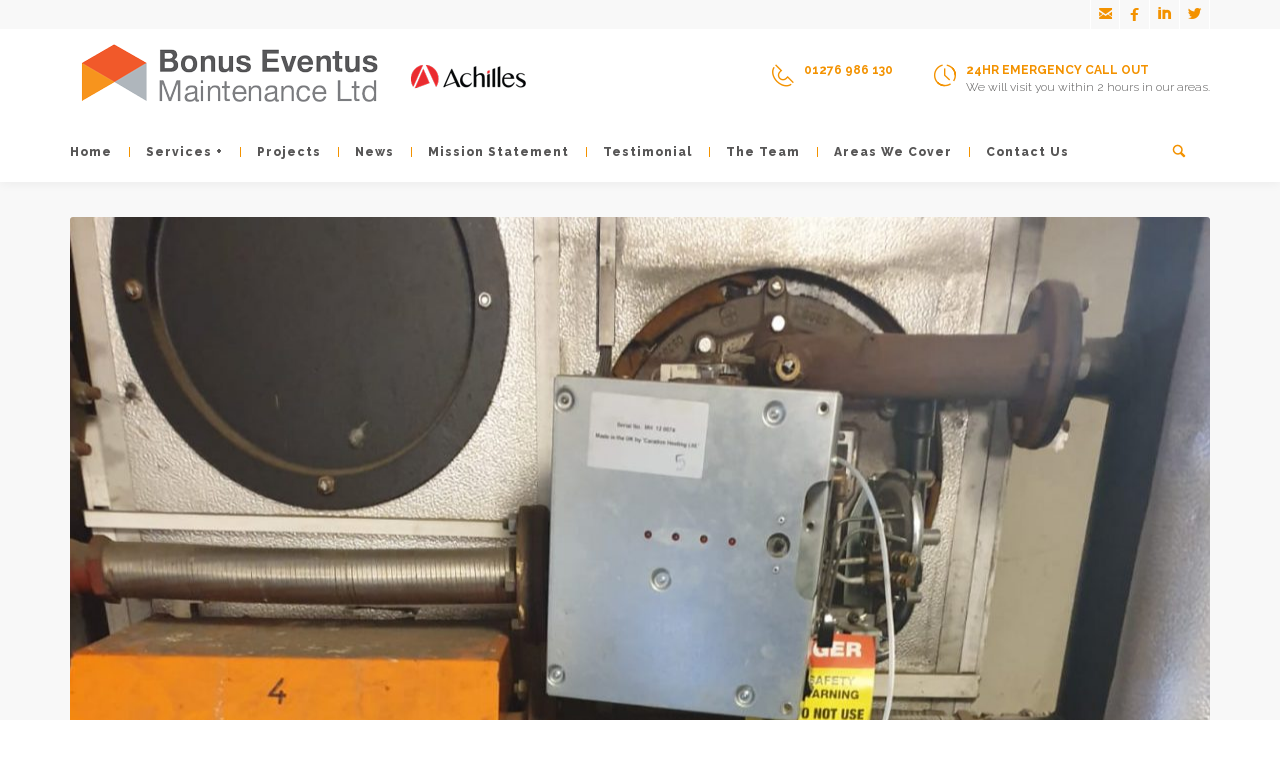

--- FILE ---
content_type: text/html; charset=UTF-8
request_url: https://bonuseventus.co.uk/warning-motices-on-modular-boiler-needed-remedial-works-were-not-done-and-the-issue-got-worse-this-led-to-capping-and-fail-on-gas-safe/
body_size: 18205
content:
<!DOCTYPE html>
<!--[if lt IE 7 ]><html class="ie ie6" lang="en-GB" prefix="og: https://ogp.me/ns#"> <![endif]-->
<!--[if IE 7 ]><html class="ie ie7" lang="en-GB" prefix="og: https://ogp.me/ns#"> <![endif]-->
<!--[if IE 8 ]><html class="ie ie8" lang="en-GB" prefix="og: https://ogp.me/ns#"> <![endif]-->
<!--[if IE 9 ]><html class="ie ie9" lang="en-GB" prefix="og: https://ogp.me/ns#"> <![endif]-->
<!--[if (gt IE 9)|!(IE)]><!-->
<html lang="en-GB" prefix="og: https://ogp.me/ns#"><!--<![endif]-->
<head>
	<title>Warning motices on modular boiler. Needed remedial works were not done and the issue got worse. This led to capping and fail on gas safe - Bonus Eventus Maintenance Ltd</title>
    	<meta name="description" content="Warning motices on modular boiler. Needed remedial works were not done and the issue got worse. This led to capping and fail on gas safe - Bonus Eventus Maintenance LtdProperty Maintenance Services&#8230;" />
        <meta http-equiv="X-UA-Compatible" content="IE=Edge" />
	<meta charset="UTF-8" />
	<link rel="profile" href="https://gmpg.org/xfn/11" />
	<meta name="viewport" content="width=device-width, initial-scale=1"/>
	<link rel="icon" href="https://bonuseventus.co.uk/wp-content/uploads/2016/03/cropped-bonus_eventus_icon.png" type="image/x-icon" />

    <link rel="apple-touch-icon" href="https://bonuseventus.co.uk/wp-content/uploads/2016/03/cropped-bonus_eventus_icon.png">
    <link rel="apple-touch-icon" sizes="76x76" href="https://bonuseventus.co.uk/wp-content/uploads/2016/03/cropped-bonus_eventus_icon.png">
    <link rel="apple-touch-icon" sizes="120x120" href="https://bonuseventus.co.uk/wp-content/uploads/2016/03/cropped-bonus_eventus_icon.png">
    <link rel="apple-touch-icon" sizes="152x152" href="https://bonuseventus.co.uk/wp-content/uploads/2016/03/cropped-bonus_eventus_icon.png">
    
	<link rel="pingback" href="https://bonuseventus.co.uk/xmlrpc.php" />
	<link rel="alternate" type="application/rss+xml" title="Bonus Eventus Maintenance Ltd" href="https://bonuseventus.co.uk/feed/" />
	<link rel="alternate" type="application/atom+xml" title="Bonus Eventus Maintenance Ltd" href="https://bonuseventus.co.uk/feed/atom/" />

    <script type="text/javascript">var $OZY_WP_AJAX_URL = "https://bonuseventus.co.uk/wp-admin/admin-ajax.php", $OZY_WP_IS_HOME = false, $OZY_WP_HOME_URL = "https://bonuseventus.co.uk";</script>
    		<style>img:is([sizes="auto" i], [sizes^="auto," i]) { contain-intrinsic-size: 3000px 1500px }</style>
	
<!-- Search Engine Optimization by Rank Math PRO - https://rankmath.com/ -->
<meta name="robots" content="index, follow, max-snippet:-1, max-video-preview:-1, max-image-preview:large"/>
<link rel="canonical" href="https://bonuseventus.co.uk/warning-motices-on-modular-boiler-needed-remedial-works-were-not-done-and-the-issue-got-worse-this-led-to-capping-and-fail-on-gas-safe/" />
<meta property="og:locale" content="en_GB" />
<meta property="og:type" content="article" />
<meta property="og:title" content="Warning motices on modular boiler. Needed remedial works were not done and the issue got worse. This led to capping and fail on gas safe - Bonus Eventus Maintenance Ltd" />
<meta property="og:url" content="https://bonuseventus.co.uk/warning-motices-on-modular-boiler-needed-remedial-works-were-not-done-and-the-issue-got-worse-this-led-to-capping-and-fail-on-gas-safe/" />
<meta property="og:site_name" content="Bonus Eventus Maintenance Ltd" />
<meta property="article:section" content="HVAC" />
<meta property="og:image" content="https://bonuseventus.co.uk/wp-content/uploads/2019/05/Warning-motices-on-modular-boiler.jpg" />
<meta property="og:image:secure_url" content="https://bonuseventus.co.uk/wp-content/uploads/2019/05/Warning-motices-on-modular-boiler.jpg" />
<meta property="og:image:width" content="1200" />
<meta property="og:image:height" content="1600" />
<meta property="og:image:alt" content="Warning motices on modular boiler. Needed remedial works were not done and the issue got worse. This led to capping and fail on gas safe" />
<meta property="og:image:type" content="image/jpeg" />
<meta property="article:published_time" content="2019-05-13T07:05:15+01:00" />
<meta name="twitter:card" content="summary_large_image" />
<meta name="twitter:title" content="Warning motices on modular boiler. Needed remedial works were not done and the issue got worse. This led to capping and fail on gas safe - Bonus Eventus Maintenance Ltd" />
<meta name="twitter:image" content="https://bonuseventus.co.uk/wp-content/uploads/2019/05/Warning-motices-on-modular-boiler.jpg" />
<meta name="twitter:label1" content="Written by" />
<meta name="twitter:data1" content="Bonus Eventus" />
<meta name="twitter:label2" content="Time to read" />
<meta name="twitter:data2" content="Less than a minute" />
<script type="application/ld+json" class="rank-math-schema-pro">{"@context":"https://schema.org","@graph":[{"@type":["Person","Organization"],"@id":"https://bonuseventus.co.uk/#person","name":"Bonus Eventus Maintenance Ltd"},{"@type":"WebSite","@id":"https://bonuseventus.co.uk/#website","url":"https://bonuseventus.co.uk","name":"Bonus Eventus Maintenance Ltd","publisher":{"@id":"https://bonuseventus.co.uk/#person"},"inLanguage":"en-GB"},{"@type":"ImageObject","@id":"https://bonuseventus.co.uk/wp-content/uploads/2019/05/Warning-motices-on-modular-boiler.jpg","url":"https://bonuseventus.co.uk/wp-content/uploads/2019/05/Warning-motices-on-modular-boiler.jpg","width":"1200","height":"1600","inLanguage":"en-GB"},{"@type":"WebPage","@id":"https://bonuseventus.co.uk/warning-motices-on-modular-boiler-needed-remedial-works-were-not-done-and-the-issue-got-worse-this-led-to-capping-and-fail-on-gas-safe/#webpage","url":"https://bonuseventus.co.uk/warning-motices-on-modular-boiler-needed-remedial-works-were-not-done-and-the-issue-got-worse-this-led-to-capping-and-fail-on-gas-safe/","name":"Warning motices on modular boiler. Needed remedial works were not done and the issue got worse. This led to capping and fail on gas safe - Bonus Eventus Maintenance Ltd","datePublished":"2019-05-13T07:05:15+01:00","dateModified":"2019-05-13T07:05:15+01:00","isPartOf":{"@id":"https://bonuseventus.co.uk/#website"},"primaryImageOfPage":{"@id":"https://bonuseventus.co.uk/wp-content/uploads/2019/05/Warning-motices-on-modular-boiler.jpg"},"inLanguage":"en-GB"},{"@type":"Person","@id":"https://bonuseventus.co.uk/author/bonuseventus/","name":"Bonus Eventus","url":"https://bonuseventus.co.uk/author/bonuseventus/","image":{"@type":"ImageObject","@id":"https://secure.gravatar.com/avatar/73a8362a907c064b831aed8b5f9578b19bc656848a1934bf0208839d065d15b3?s=96&amp;d=mm&amp;r=g","url":"https://secure.gravatar.com/avatar/73a8362a907c064b831aed8b5f9578b19bc656848a1934bf0208839d065d15b3?s=96&amp;d=mm&amp;r=g","caption":"Bonus Eventus","inLanguage":"en-GB"}},{"@type":"BlogPosting","headline":"Warning motices on modular boiler. Needed remedial works were not done and the issue got worse. This led to","datePublished":"2019-05-13T07:05:15+01:00","dateModified":"2019-05-13T07:05:15+01:00","articleSection":"HVAC, News","author":{"@id":"https://bonuseventus.co.uk/author/bonuseventus/","name":"Bonus Eventus"},"publisher":{"@id":"https://bonuseventus.co.uk/#person"},"name":"Warning motices on modular boiler. Needed remedial works were not done and the issue got worse. This led to","@id":"https://bonuseventus.co.uk/warning-motices-on-modular-boiler-needed-remedial-works-were-not-done-and-the-issue-got-worse-this-led-to-capping-and-fail-on-gas-safe/#richSnippet","isPartOf":{"@id":"https://bonuseventus.co.uk/warning-motices-on-modular-boiler-needed-remedial-works-were-not-done-and-the-issue-got-worse-this-led-to-capping-and-fail-on-gas-safe/#webpage"},"image":{"@id":"https://bonuseventus.co.uk/wp-content/uploads/2019/05/Warning-motices-on-modular-boiler.jpg"},"inLanguage":"en-GB","mainEntityOfPage":{"@id":"https://bonuseventus.co.uk/warning-motices-on-modular-boiler-needed-remedial-works-were-not-done-and-the-issue-got-worse-this-led-to-capping-and-fail-on-gas-safe/#webpage"}}]}</script>
<!-- /Rank Math WordPress SEO plugin -->

<link rel='dns-prefetch' href='//fonts.googleapis.com' />
<link rel="alternate" type="application/rss+xml" title="Bonus Eventus Maintenance Ltd &raquo; Feed" href="https://bonuseventus.co.uk/feed/" />
<link rel="alternate" type="application/rss+xml" title="Bonus Eventus Maintenance Ltd &raquo; Comments Feed" href="https://bonuseventus.co.uk/comments/feed/" />
<link rel="alternate" type="application/rss+xml" title="Bonus Eventus Maintenance Ltd &raquo; Warning motices on modular boiler. Needed remedial works were not done and the issue got worse. This led to capping and fail on gas safe Comments Feed" href="https://bonuseventus.co.uk/warning-motices-on-modular-boiler-needed-remedial-works-were-not-done-and-the-issue-got-worse-this-led-to-capping-and-fail-on-gas-safe/feed/" />
<script type="text/javascript">
/* <![CDATA[ */
window._wpemojiSettings = {"baseUrl":"https:\/\/s.w.org\/images\/core\/emoji\/16.0.1\/72x72\/","ext":".png","svgUrl":"https:\/\/s.w.org\/images\/core\/emoji\/16.0.1\/svg\/","svgExt":".svg","source":{"concatemoji":"https:\/\/bonuseventus.co.uk\/wp-includes\/js\/wp-emoji-release.min.js?ver=6.8.3"}};
/*! This file is auto-generated */
!function(s,n){var o,i,e;function c(e){try{var t={supportTests:e,timestamp:(new Date).valueOf()};sessionStorage.setItem(o,JSON.stringify(t))}catch(e){}}function p(e,t,n){e.clearRect(0,0,e.canvas.width,e.canvas.height),e.fillText(t,0,0);var t=new Uint32Array(e.getImageData(0,0,e.canvas.width,e.canvas.height).data),a=(e.clearRect(0,0,e.canvas.width,e.canvas.height),e.fillText(n,0,0),new Uint32Array(e.getImageData(0,0,e.canvas.width,e.canvas.height).data));return t.every(function(e,t){return e===a[t]})}function u(e,t){e.clearRect(0,0,e.canvas.width,e.canvas.height),e.fillText(t,0,0);for(var n=e.getImageData(16,16,1,1),a=0;a<n.data.length;a++)if(0!==n.data[a])return!1;return!0}function f(e,t,n,a){switch(t){case"flag":return n(e,"\ud83c\udff3\ufe0f\u200d\u26a7\ufe0f","\ud83c\udff3\ufe0f\u200b\u26a7\ufe0f")?!1:!n(e,"\ud83c\udde8\ud83c\uddf6","\ud83c\udde8\u200b\ud83c\uddf6")&&!n(e,"\ud83c\udff4\udb40\udc67\udb40\udc62\udb40\udc65\udb40\udc6e\udb40\udc67\udb40\udc7f","\ud83c\udff4\u200b\udb40\udc67\u200b\udb40\udc62\u200b\udb40\udc65\u200b\udb40\udc6e\u200b\udb40\udc67\u200b\udb40\udc7f");case"emoji":return!a(e,"\ud83e\udedf")}return!1}function g(e,t,n,a){var r="undefined"!=typeof WorkerGlobalScope&&self instanceof WorkerGlobalScope?new OffscreenCanvas(300,150):s.createElement("canvas"),o=r.getContext("2d",{willReadFrequently:!0}),i=(o.textBaseline="top",o.font="600 32px Arial",{});return e.forEach(function(e){i[e]=t(o,e,n,a)}),i}function t(e){var t=s.createElement("script");t.src=e,t.defer=!0,s.head.appendChild(t)}"undefined"!=typeof Promise&&(o="wpEmojiSettingsSupports",i=["flag","emoji"],n.supports={everything:!0,everythingExceptFlag:!0},e=new Promise(function(e){s.addEventListener("DOMContentLoaded",e,{once:!0})}),new Promise(function(t){var n=function(){try{var e=JSON.parse(sessionStorage.getItem(o));if("object"==typeof e&&"number"==typeof e.timestamp&&(new Date).valueOf()<e.timestamp+604800&&"object"==typeof e.supportTests)return e.supportTests}catch(e){}return null}();if(!n){if("undefined"!=typeof Worker&&"undefined"!=typeof OffscreenCanvas&&"undefined"!=typeof URL&&URL.createObjectURL&&"undefined"!=typeof Blob)try{var e="postMessage("+g.toString()+"("+[JSON.stringify(i),f.toString(),p.toString(),u.toString()].join(",")+"));",a=new Blob([e],{type:"text/javascript"}),r=new Worker(URL.createObjectURL(a),{name:"wpTestEmojiSupports"});return void(r.onmessage=function(e){c(n=e.data),r.terminate(),t(n)})}catch(e){}c(n=g(i,f,p,u))}t(n)}).then(function(e){for(var t in e)n.supports[t]=e[t],n.supports.everything=n.supports.everything&&n.supports[t],"flag"!==t&&(n.supports.everythingExceptFlag=n.supports.everythingExceptFlag&&n.supports[t]);n.supports.everythingExceptFlag=n.supports.everythingExceptFlag&&!n.supports.flag,n.DOMReady=!1,n.readyCallback=function(){n.DOMReady=!0}}).then(function(){return e}).then(function(){var e;n.supports.everything||(n.readyCallback(),(e=n.source||{}).concatemoji?t(e.concatemoji):e.wpemoji&&e.twemoji&&(t(e.twemoji),t(e.wpemoji)))}))}((window,document),window._wpemojiSettings);
/* ]]> */
</script>
<link rel='stylesheet' id='beeteam_google_fonts-css' href='//fonts.googleapis.com/css?family=Dosis%3A400%2C500%2C600%2C700%7CRoboto%3A400%2C700%2C900&#038;ver=3.0.0' type='text/css' media='all' />
<link rel='stylesheet' id='beeteam_front_fontawsome_css-css' href='https://bonuseventus.co.uk/wp-content/plugins/ultimate-layouts-vc/assets/front-end/fontawesome/css/font-awesome.min.css?ver=3.0.0' type='text/css' media='all' />
<link rel='stylesheet' id='beeteam_front_animate_css-css' href='https://bonuseventus.co.uk/wp-content/plugins/ultimate-layouts-vc/assets/front-end/animate.css?ver=3.0.0' type='text/css' media='all' />
<link rel='stylesheet' id='beeteam_front_slick_css-css' href='https://bonuseventus.co.uk/wp-content/plugins/ultimate-layouts-vc/assets/front-end/slick/slick.css?ver=3.0.0' type='text/css' media='all' />
<link rel='stylesheet' id='beeteam_front_loadawsome_css-css' href='https://bonuseventus.co.uk/wp-content/plugins/ultimate-layouts-vc/assets/front-end/loaders.css?ver=3.0.0' type='text/css' media='all' />
<link rel='stylesheet' id='beeteam_front_priority_css-css' href='https://bonuseventus.co.uk/wp-content/plugins/ultimate-layouts-vc/assets/front-end/priority-navigation/priority-nav-core.css?ver=3.0.0' type='text/css' media='all' />
<link rel='stylesheet' id='beeteam_front_hover_css-css' href='https://bonuseventus.co.uk/wp-content/plugins/ultimate-layouts-vc/assets/front-end/hover-css/hover.css?ver=3.0.0' type='text/css' media='all' />
<link rel='stylesheet' id='beeteam_front_pagination_css-css' href='https://bonuseventus.co.uk/wp-content/plugins/ultimate-layouts-vc/assets/front-end/pagination/pagination.css?ver=3.0.0' type='text/css' media='all' />
<link rel='stylesheet' id='beeteam_front_malihu_css-css' href='https://bonuseventus.co.uk/wp-content/plugins/ultimate-layouts-vc/assets/front-end/malihuscroll/jquery.mCustomScrollbar.min.css?ver=3.0.0' type='text/css' media='all' />
<style id='wp-emoji-styles-inline-css' type='text/css'>

	img.wp-smiley, img.emoji {
		display: inline !important;
		border: none !important;
		box-shadow: none !important;
		height: 1em !important;
		width: 1em !important;
		margin: 0 0.07em !important;
		vertical-align: -0.1em !important;
		background: none !important;
		padding: 0 !important;
	}
</style>
<link rel='stylesheet' id='wp-block-library-css' href='https://bonuseventus.co.uk/wp-includes/css/dist/block-library/style.min.css?ver=6.8.3' type='text/css' media='all' />
<style id='classic-theme-styles-inline-css' type='text/css'>
/*! This file is auto-generated */
.wp-block-button__link{color:#fff;background-color:#32373c;border-radius:9999px;box-shadow:none;text-decoration:none;padding:calc(.667em + 2px) calc(1.333em + 2px);font-size:1.125em}.wp-block-file__button{background:#32373c;color:#fff;text-decoration:none}
</style>
<style id='global-styles-inline-css' type='text/css'>
:root{--wp--preset--aspect-ratio--square: 1;--wp--preset--aspect-ratio--4-3: 4/3;--wp--preset--aspect-ratio--3-4: 3/4;--wp--preset--aspect-ratio--3-2: 3/2;--wp--preset--aspect-ratio--2-3: 2/3;--wp--preset--aspect-ratio--16-9: 16/9;--wp--preset--aspect-ratio--9-16: 9/16;--wp--preset--color--black: #000000;--wp--preset--color--cyan-bluish-gray: #abb8c3;--wp--preset--color--white: #ffffff;--wp--preset--color--pale-pink: #f78da7;--wp--preset--color--vivid-red: #cf2e2e;--wp--preset--color--luminous-vivid-orange: #ff6900;--wp--preset--color--luminous-vivid-amber: #fcb900;--wp--preset--color--light-green-cyan: #7bdcb5;--wp--preset--color--vivid-green-cyan: #00d084;--wp--preset--color--pale-cyan-blue: #8ed1fc;--wp--preset--color--vivid-cyan-blue: #0693e3;--wp--preset--color--vivid-purple: #9b51e0;--wp--preset--gradient--vivid-cyan-blue-to-vivid-purple: linear-gradient(135deg,rgba(6,147,227,1) 0%,rgb(155,81,224) 100%);--wp--preset--gradient--light-green-cyan-to-vivid-green-cyan: linear-gradient(135deg,rgb(122,220,180) 0%,rgb(0,208,130) 100%);--wp--preset--gradient--luminous-vivid-amber-to-luminous-vivid-orange: linear-gradient(135deg,rgba(252,185,0,1) 0%,rgba(255,105,0,1) 100%);--wp--preset--gradient--luminous-vivid-orange-to-vivid-red: linear-gradient(135deg,rgba(255,105,0,1) 0%,rgb(207,46,46) 100%);--wp--preset--gradient--very-light-gray-to-cyan-bluish-gray: linear-gradient(135deg,rgb(238,238,238) 0%,rgb(169,184,195) 100%);--wp--preset--gradient--cool-to-warm-spectrum: linear-gradient(135deg,rgb(74,234,220) 0%,rgb(151,120,209) 20%,rgb(207,42,186) 40%,rgb(238,44,130) 60%,rgb(251,105,98) 80%,rgb(254,248,76) 100%);--wp--preset--gradient--blush-light-purple: linear-gradient(135deg,rgb(255,206,236) 0%,rgb(152,150,240) 100%);--wp--preset--gradient--blush-bordeaux: linear-gradient(135deg,rgb(254,205,165) 0%,rgb(254,45,45) 50%,rgb(107,0,62) 100%);--wp--preset--gradient--luminous-dusk: linear-gradient(135deg,rgb(255,203,112) 0%,rgb(199,81,192) 50%,rgb(65,88,208) 100%);--wp--preset--gradient--pale-ocean: linear-gradient(135deg,rgb(255,245,203) 0%,rgb(182,227,212) 50%,rgb(51,167,181) 100%);--wp--preset--gradient--electric-grass: linear-gradient(135deg,rgb(202,248,128) 0%,rgb(113,206,126) 100%);--wp--preset--gradient--midnight: linear-gradient(135deg,rgb(2,3,129) 0%,rgb(40,116,252) 100%);--wp--preset--font-size--small: 13px;--wp--preset--font-size--medium: 20px;--wp--preset--font-size--large: 36px;--wp--preset--font-size--x-large: 42px;--wp--preset--spacing--20: 0.44rem;--wp--preset--spacing--30: 0.67rem;--wp--preset--spacing--40: 1rem;--wp--preset--spacing--50: 1.5rem;--wp--preset--spacing--60: 2.25rem;--wp--preset--spacing--70: 3.38rem;--wp--preset--spacing--80: 5.06rem;--wp--preset--shadow--natural: 6px 6px 9px rgba(0, 0, 0, 0.2);--wp--preset--shadow--deep: 12px 12px 50px rgba(0, 0, 0, 0.4);--wp--preset--shadow--sharp: 6px 6px 0px rgba(0, 0, 0, 0.2);--wp--preset--shadow--outlined: 6px 6px 0px -3px rgba(255, 255, 255, 1), 6px 6px rgba(0, 0, 0, 1);--wp--preset--shadow--crisp: 6px 6px 0px rgba(0, 0, 0, 1);}:where(.is-layout-flex){gap: 0.5em;}:where(.is-layout-grid){gap: 0.5em;}body .is-layout-flex{display: flex;}.is-layout-flex{flex-wrap: wrap;align-items: center;}.is-layout-flex > :is(*, div){margin: 0;}body .is-layout-grid{display: grid;}.is-layout-grid > :is(*, div){margin: 0;}:where(.wp-block-columns.is-layout-flex){gap: 2em;}:where(.wp-block-columns.is-layout-grid){gap: 2em;}:where(.wp-block-post-template.is-layout-flex){gap: 1.25em;}:where(.wp-block-post-template.is-layout-grid){gap: 1.25em;}.has-black-color{color: var(--wp--preset--color--black) !important;}.has-cyan-bluish-gray-color{color: var(--wp--preset--color--cyan-bluish-gray) !important;}.has-white-color{color: var(--wp--preset--color--white) !important;}.has-pale-pink-color{color: var(--wp--preset--color--pale-pink) !important;}.has-vivid-red-color{color: var(--wp--preset--color--vivid-red) !important;}.has-luminous-vivid-orange-color{color: var(--wp--preset--color--luminous-vivid-orange) !important;}.has-luminous-vivid-amber-color{color: var(--wp--preset--color--luminous-vivid-amber) !important;}.has-light-green-cyan-color{color: var(--wp--preset--color--light-green-cyan) !important;}.has-vivid-green-cyan-color{color: var(--wp--preset--color--vivid-green-cyan) !important;}.has-pale-cyan-blue-color{color: var(--wp--preset--color--pale-cyan-blue) !important;}.has-vivid-cyan-blue-color{color: var(--wp--preset--color--vivid-cyan-blue) !important;}.has-vivid-purple-color{color: var(--wp--preset--color--vivid-purple) !important;}.has-black-background-color{background-color: var(--wp--preset--color--black) !important;}.has-cyan-bluish-gray-background-color{background-color: var(--wp--preset--color--cyan-bluish-gray) !important;}.has-white-background-color{background-color: var(--wp--preset--color--white) !important;}.has-pale-pink-background-color{background-color: var(--wp--preset--color--pale-pink) !important;}.has-vivid-red-background-color{background-color: var(--wp--preset--color--vivid-red) !important;}.has-luminous-vivid-orange-background-color{background-color: var(--wp--preset--color--luminous-vivid-orange) !important;}.has-luminous-vivid-amber-background-color{background-color: var(--wp--preset--color--luminous-vivid-amber) !important;}.has-light-green-cyan-background-color{background-color: var(--wp--preset--color--light-green-cyan) !important;}.has-vivid-green-cyan-background-color{background-color: var(--wp--preset--color--vivid-green-cyan) !important;}.has-pale-cyan-blue-background-color{background-color: var(--wp--preset--color--pale-cyan-blue) !important;}.has-vivid-cyan-blue-background-color{background-color: var(--wp--preset--color--vivid-cyan-blue) !important;}.has-vivid-purple-background-color{background-color: var(--wp--preset--color--vivid-purple) !important;}.has-black-border-color{border-color: var(--wp--preset--color--black) !important;}.has-cyan-bluish-gray-border-color{border-color: var(--wp--preset--color--cyan-bluish-gray) !important;}.has-white-border-color{border-color: var(--wp--preset--color--white) !important;}.has-pale-pink-border-color{border-color: var(--wp--preset--color--pale-pink) !important;}.has-vivid-red-border-color{border-color: var(--wp--preset--color--vivid-red) !important;}.has-luminous-vivid-orange-border-color{border-color: var(--wp--preset--color--luminous-vivid-orange) !important;}.has-luminous-vivid-amber-border-color{border-color: var(--wp--preset--color--luminous-vivid-amber) !important;}.has-light-green-cyan-border-color{border-color: var(--wp--preset--color--light-green-cyan) !important;}.has-vivid-green-cyan-border-color{border-color: var(--wp--preset--color--vivid-green-cyan) !important;}.has-pale-cyan-blue-border-color{border-color: var(--wp--preset--color--pale-cyan-blue) !important;}.has-vivid-cyan-blue-border-color{border-color: var(--wp--preset--color--vivid-cyan-blue) !important;}.has-vivid-purple-border-color{border-color: var(--wp--preset--color--vivid-purple) !important;}.has-vivid-cyan-blue-to-vivid-purple-gradient-background{background: var(--wp--preset--gradient--vivid-cyan-blue-to-vivid-purple) !important;}.has-light-green-cyan-to-vivid-green-cyan-gradient-background{background: var(--wp--preset--gradient--light-green-cyan-to-vivid-green-cyan) !important;}.has-luminous-vivid-amber-to-luminous-vivid-orange-gradient-background{background: var(--wp--preset--gradient--luminous-vivid-amber-to-luminous-vivid-orange) !important;}.has-luminous-vivid-orange-to-vivid-red-gradient-background{background: var(--wp--preset--gradient--luminous-vivid-orange-to-vivid-red) !important;}.has-very-light-gray-to-cyan-bluish-gray-gradient-background{background: var(--wp--preset--gradient--very-light-gray-to-cyan-bluish-gray) !important;}.has-cool-to-warm-spectrum-gradient-background{background: var(--wp--preset--gradient--cool-to-warm-spectrum) !important;}.has-blush-light-purple-gradient-background{background: var(--wp--preset--gradient--blush-light-purple) !important;}.has-blush-bordeaux-gradient-background{background: var(--wp--preset--gradient--blush-bordeaux) !important;}.has-luminous-dusk-gradient-background{background: var(--wp--preset--gradient--luminous-dusk) !important;}.has-pale-ocean-gradient-background{background: var(--wp--preset--gradient--pale-ocean) !important;}.has-electric-grass-gradient-background{background: var(--wp--preset--gradient--electric-grass) !important;}.has-midnight-gradient-background{background: var(--wp--preset--gradient--midnight) !important;}.has-small-font-size{font-size: var(--wp--preset--font-size--small) !important;}.has-medium-font-size{font-size: var(--wp--preset--font-size--medium) !important;}.has-large-font-size{font-size: var(--wp--preset--font-size--large) !important;}.has-x-large-font-size{font-size: var(--wp--preset--font-size--x-large) !important;}
:where(.wp-block-post-template.is-layout-flex){gap: 1.25em;}:where(.wp-block-post-template.is-layout-grid){gap: 1.25em;}
:where(.wp-block-columns.is-layout-flex){gap: 2em;}:where(.wp-block-columns.is-layout-grid){gap: 2em;}
:root :where(.wp-block-pullquote){font-size: 1.5em;line-height: 1.6;}
</style>
<link rel='stylesheet' id='cpsh-shortcodes-css' href='https://bonuseventus.co.uk/wp-content/plugins/column-shortcodes//assets/css/shortcodes.css?ver=1.0.1' type='text/css' media='all' />
<link rel='stylesheet' id='datetimepicker-css' href='https://bonuseventus.co.uk/wp-content/themes/bonus_eventus//css/datetimepicker.css?ver=6.8.3' type='text/css' media='all' />
<link rel='stylesheet' id='contact-form-7-css' href='https://bonuseventus.co.uk/wp-content/plugins/contact-form-7/includes/css/styles.css?ver=5.6.4' type='text/css' media='all' />
<link rel='stylesheet' id='imtst_style_vc-css' href='https://bonuseventus.co.uk/wp-content/plugins/indeed-my-testimonials-vc1/files/css/style.css?ver=6.8.3' type='text/css' media='all' />
<link rel='stylesheet' id='imtst_owl_carousel_vc-css' href='https://bonuseventus.co.uk/wp-content/plugins/indeed-my-testimonials-vc1/files/css/owl.carousel.css?ver=6.8.3' type='text/css' media='all' />
<link rel='stylesheet' id='imtst_font-awesome-css' href='https://bonuseventus.co.uk/wp-content/plugins/indeed-my-testimonials-vc1/files/css/font-awesome.min.css?ver=6.8.3' type='text/css' media='all' />
<link rel='stylesheet' id='js_composer_front-css' href='https://bonuseventus.co.uk/wp-content/plugins/js_composer/assets/css/js_composer.min.css?ver=6.5.0' type='text/css' media='all' />
<link rel='stylesheet' id='style-css' href='https://bonuseventus.co.uk/wp-content/themes/bonus_eventus/style.css?ver=6.8.3' type='text/css' media='all' />
<link rel='stylesheet' id='ozy-fontset-css' href='https://bonuseventus.co.uk/wp-content/themes/bonus_eventus/font/font.min.css?ver=6.8.3' type='text/css' media='all' />
<link rel='stylesheet' id='fancybox-css' href='https://bonuseventus.co.uk/wp-content/themes/bonus_eventus/scripts/fancybox/jquery.fancybox.css?ver=6.8.3' type='text/css' media='all' />
<link rel='stylesheet' id='bsf-Defaults-css' href='https://bonuseventus.co.uk/wp-content/uploads/smile_fonts/Defaults/Defaults.css?ver=3.19.8' type='text/css' media='all' />
<link rel='stylesheet' id='dashicons-css' href='https://bonuseventus.co.uk/wp-includes/css/dashicons.min.css?ver=6.8.3' type='text/css' media='all' />
<link rel='stylesheet' id='css-floatton-css' href='https://bonuseventus.co.uk/wp-content/plugins/floatton/assets/css/floatton.css' type='text/css' media='all' />
<link rel='stylesheet' id='site-reviews-css' href='https://bonuseventus.co.uk/wp-content/plugins/site-reviews/assets/styles/default.css?ver=6.11.3' type='text/css' media='all' />
<style id='site-reviews-inline-css' type='text/css'>
.glsr-star-empty,.glsr-star-rating--stars[class*=" s"]>span{background-image:url(https://bonuseventus.co.uk/wp-content/plugins/site-reviews/assets/images/stars/default/star-empty.svg)!important}.glsr-field-is-invalid .glsr-star-rating--stars[class*=" s"]>span{background-image:url(https://bonuseventus.co.uk/wp-content/plugins/site-reviews/assets/images/stars/default/star-error.svg)!important}.glsr-star-half{background-image:url(https://bonuseventus.co.uk/wp-content/plugins/site-reviews/assets/images/stars/default/star-half.svg)!important}.glsr-star-full,.glsr-star-rating--stars[class*=" s"]>span.gl-active,.glsr-star-rating--stars[class*=" s"]>span.gl-active.gl-selected{background-image:url(https://bonuseventus.co.uk/wp-content/plugins/site-reviews/assets/images/stars/default/star-full.svg)!important}

</style>
<link rel='stylesheet' id='ul_bete_front_css-css' href='https://bonuseventus.co.uk/wp-content/plugins/ultimate-layouts-vc/assets/front-end/core.css?ver=3.0.0' type='text/css' media='all' />
<link rel='stylesheet' id='call-now-button-modern-style-css' href='https://bonuseventus.co.uk/wp-content/plugins/call-now-button/resources/style/modern.css?ver=1.5.1' type='text/css' media='all' />
<script type="text/javascript" src="https://bonuseventus.co.uk/wp-content/plugins/ultimate-layouts-vc/assets/front-end/lazysizes.js?ver=3.0.0" id="beeteam_front_lazysizes_js-js"></script>
<script type="text/javascript" src="https://bonuseventus.co.uk/wp-includes/js/jquery/jquery.min.js?ver=3.7.1" id="jquery-core-js"></script>
<script type="text/javascript" src="https://bonuseventus.co.uk/wp-includes/js/jquery/jquery-migrate.min.js?ver=3.4.1" id="jquery-migrate-js"></script>
<script type="text/javascript" src="https://bonuseventus.co.uk/wp-content/themes/bonus_eventus/scripts/datetimepicker/datetimepicker.js?ver=6.8.3" id="datetimepicker-js"></script>
<script type="text/javascript" src="https://bonuseventus.co.uk/wp-content/plugins/indeed-my-testimonials-vc1/files/js/owl.carousel.js" id="imtst_owl_carousel_js-js"></script>
<script type="text/javascript" src="https://bonuseventus.co.uk/wp-content/plugins/indeed-my-testimonials-vc1/files/js/front_end.js" id="imtst_front_end_testimonials_js-js"></script>
<script type="text/javascript" src="https://bonuseventus.co.uk/wp-content/plugins/indeed-my-testimonials-vc1/files/js/isotope.pkgd.min.js" id="imtst_isotope_pkgd_min_vc-js"></script>
<script type="text/javascript" src="https://bonuseventus.co.uk/wp-content/plugins/revslider/public/assets/js/rbtools.min.js?ver=6.5.18" async id="tp-tools-js"></script>
<script type="text/javascript" src="https://bonuseventus.co.uk/wp-content/plugins/revslider/public/assets/js/rs6.min.js?ver=6.5.24" async id="revmin-js"></script>
<script type="text/javascript" src="https://bonuseventus.co.uk/wp-content/themes/bonus_eventus/scripts/modernizr.js?ver=6.8.3" id="modernizr-js"></script>
<link rel="https://api.w.org/" href="https://bonuseventus.co.uk/wp-json/" /><link rel="alternate" title="JSON" type="application/json" href="https://bonuseventus.co.uk/wp-json/wp/v2/posts/4551" /><link rel="EditURI" type="application/rsd+xml" title="RSD" href="https://bonuseventus.co.uk/xmlrpc.php?rsd" />

<link rel='shortlink' href='https://bonuseventus.co.uk/?p=4551' />
<link rel="alternate" title="oEmbed (JSON)" type="application/json+oembed" href="https://bonuseventus.co.uk/wp-json/oembed/1.0/embed?url=https%3A%2F%2Fbonuseventus.co.uk%2Fwarning-motices-on-modular-boiler-needed-remedial-works-were-not-done-and-the-issue-got-worse-this-led-to-capping-and-fail-on-gas-safe%2F" />
<link rel="alternate" title="oEmbed (XML)" type="text/xml+oembed" href="https://bonuseventus.co.uk/wp-json/oembed/1.0/embed?url=https%3A%2F%2Fbonuseventus.co.uk%2Fwarning-motices-on-modular-boiler-needed-remedial-works-were-not-done-and-the-issue-got-worse-this-led-to-capping-and-fail-on-gas-safe%2F&#038;format=xml" />
<meta name="generator" content="Powered by WPBakery Page Builder - drag and drop page builder for WordPress."/>
<meta name="generator" content="Powered by Slider Revolution 6.5.24 - responsive, Mobile-Friendly Slider Plugin for WordPress with comfortable drag and drop interface." />
<link rel="icon" href="https://bonuseventus.co.uk/wp-content/uploads/2016/03/cropped-bonus_eventus_icon-32x32.png" sizes="32x32" />
<link rel="icon" href="https://bonuseventus.co.uk/wp-content/uploads/2016/03/cropped-bonus_eventus_icon-192x192.png" sizes="192x192" />
<link rel="apple-touch-icon" href="https://bonuseventus.co.uk/wp-content/uploads/2016/03/cropped-bonus_eventus_icon-180x180.png" />
<meta name="msapplication-TileImage" content="https://bonuseventus.co.uk/wp-content/uploads/2016/03/cropped-bonus_eventus_icon-270x270.png" />
		<style type="text/css">
			@media only screen and (min-width: 1212px) {
				.container{padding:0;width:1212px;}
				#content{width:792px;}
				#sidebar{width:312px;}
			}
	
				
	
			/* Body Background Styling
			/*-----------------------------------------------------------------------------------*/
			body{background-color:#ffffff;background-repeat:inherit;}
		
			/* Layout and Layout Styling
			/*-----------------------------------------------------------------------------------*/
			#main,
			.main-bg-color{
				background-color:rgba(255,255,255,1);
			}
			#main.header-slider-active>.container,
			#main.footer-slider-active>.container{
				margin-top:0px;
			}
			.ozy-header-slider{
				margin-top:px;
			}

			#footer .container>div,
			#footer .container,
			#footer{
				height:40px;min-height:40px;
			}
			#footer,#footer>footer .container{
				line-height:40px;
			}
			#footer .top-social-icons>a>span {
				line-height:40px;
			}
			@-moz-document url-prefix() { 
				#footer .top-social-icons>a>span{line-height:40px;}
			}

			#footer-wrapper {
				background:rgba(43,43,53,1) url(https://bonuseventus.co.uk/wp-content/uploads/2016/03/FooterBackground.jpg) no-repeat center bottom;			}			
			#footer *,
			#footer-widget-bar * {
				color:#000000 !important;
			}
			#footer a:hover,
			#footer-widget-bar a:hover {
				color:#f39200 !important;
			}				
			#footer,
			#footer-widget-bar,
			#footer .top-social-icons>a {
				border-color:#ffffff			}
			#footer-widget-bar>.container>section>div.widget>span.line {
				border-color:#f39200			}			
			#footer a,
			#footer-widget-bar a {
				color:#f39200			}
			#footer-widget-bar input{
				border-color:rgba(243,146,0,1) !important;				
			}
					@media only screen and (max-width: 479px) {
				#footer{height:80px;}			
				#main>.container{margin-top:px;}
			}
			@media only screen and (max-width: 1024px) and (min-width: 480px) {
				#header #title{padding-right:20px;}
				#header #title>a{line-height:px;}
				#main>.container{margin-top:px;}
				#footer{height:40px;}
			}	
			
				
			/* Header Over Primary Menu Styling */
			#info-bar,
			div.ozy-selectBox.ozy-wpml-language-switcher *{
				background-color:rgba(248,248,248,1);
				color:rgba(87,86,86,1);
			}
			#header{position:fixed}
			#header,
			.menu-item-search,
			nav#top-menu.mobile-view {
								background: #ffffff;
				background: -moz-linear-gradient(top, #ffffff 0%, #ffffff 100%);
				background: -webkit-gradient(linear, left top, left bottom, color-stop(0%,#ffffff), color-stop(100%,#ffffff));
				background: -webkit-linear-gradient(top, #ffffff 0%,#ffffff 100%);
				background: -o-linear-gradient(top, #ffffff 0%,#ffffff 100%);
				background: -ms-linear-gradient(top, #ffffff 0%,#ffffff 100%);
				background: linear-gradient(to bottom, #ffffff 0%,#ffffff 100%);
				filter: progid:DXImageTransform.Microsoft.gradient( startColorstr='#ffffff', endColorstr='#ffffff',GradientType=0 );
			}			
						
			#header #info-bar i,
			#header #info-bar .top-social-icons a span,
			#logo-side-info-bar>li i:before {color:rgba(243,146,0,1);}
			#logo-side-info-bar>li h4,
			.menu-item-search i {color:rgba(243,146,0,1);}
			#logo-side-info-bar>li *{color:rgba(87,86,86,1);}
			#header #info-bar,
			#header #info-bar *,
			div.ozy-selectBox.ozy-wpml-language-switcher *,
			ul#logo-side-info-bar>li{border-color:rgba(255,255,255,1) !important;}

			/* Primary Menu Styling
			/*-----------------------------------------------------------------------------------*/
			#top-menu .logo>h1>a,
			#top-menu .logo2>h1>a{
				color:rgba(87,86,86,1) !important;
			}
		
			#top-menu,
			#top-menu .logo,
			#top-menu>div>div>ul,
			#top-menu>div>div>ul>li,
			#top-menu>div>div>ul>li>a,
			#top-menu>div>div>ul>li>a:before,
			#top-menu>div>div>ul>li>a:after,
			#top-menu>div>div>ul>li>.submenu-button {
				height:60px;
				line-height:60px;
				font-family:"Raleway";font-weight:800;font-style:normal;font-size:13px;color:rgba(87,86,86,1);			}
						#top-menu>div>div>ul>li li,
			#top-menu>div>div>ul>li li>a {
				font-family:Open Sans;	
			}
			#header{
				/*line-height:182px;*/
				height:182px;						
			}
			#header .logo-bar-wrapper{height:92px;}
			#header #top-menu {
				line-height:152px;
				height:152px;
			}
			#top-menu,
			#top-menu .logo {
				font-family:"Raleway";font-weight:300;font-style:normal;font-size:13px;color:rgba(87,86,86,1);				height:auto;
			}
			#top-menu ul ul li a{color:rgba(87,86,86,1);}
			#top-menu>.primary-menu-bar-wrapper>div>ul>li>a:after{background-color:rgba(243,146,0,1) !important;}			
			#top-menu ul li>a:before,
			#top-menu span.submenu-button:before,
			#top-menu span.submenu-button:after,
			#top-menu ul ul li.has-sub > a:after {
				background-color:rgba(87,86,86,1) !important;
			}
			#top-menu .menu-button:after {border-color:rgba(243,146,0,1) !important;}
			#top-menu .menu-button.menu-opened:after,
			#top-menu .menu-button:before {background-color:rgba(243,146,0,1) !important;}			
			/*#top-menu .menu-button:after,*/
			#top-menu .menu-item-search>a>span,
			#top-menu .menu-item-wpml>a>span {
				border-color:rgba(87,86,86,1) !important;
			}
			#top-menu>.primary-menu-bar-wrapper{
								background: #ffffff;
				background: -moz-linear-gradient(top, #ffffff 0%, #ffffff 100%);
				background: -webkit-gradient(linear, left top, left bottom, color-stop(0%,#ffffff), color-stop(100%,#ffffff));
				background: -webkit-linear-gradient(top, #ffffff 0%,#ffffff 100%);
				background: -o-linear-gradient(top, #ffffff 0%,#ffffff 100%);
				background: -ms-linear-gradient(top, #ffffff 0%,#ffffff 100%);
				background: linear-gradient(to bottom, #ffffff 0%,#ffffff 100%);
				filter: progid:DXImageTransform.Microsoft.gradient( startColorstr='#ffffff', endColorstr='#ffffff',GradientType=0 );
			}
			#top-menu>div>div>ul>li:not(:first-child):not(.menu-item-request-rate):not(.menu-item-search)>a>span.s{border-color:rgba(243,146,0,1);}
			@media screen and (max-width:1180px){
				#top-menu #head-mobile {
					line-height:62px;
					min-height:62px;
				}
				.menu-item-search{background:none !important;}
				#top-menu>div>div>ul>li {
					height:auto !important;
				}
				#top-menu,
				#top-menu ul li{
					background-color:#ffffff;
				}
				#header {
					position:relative !important;
					height:inherit !important;
				}
				#top-menu ul li i{color:rgba(87,86,86,1);}
				#top-menu ul li{background:rgba(255,255,255,1) !important;}
				#top-menu ul li:hover,
				#top-menu .submenu-button.submenu-opened {
					background-color:rgba(243,146,0,1);
					color:rgba(243,146,0,1);
				}
				#top-menu .submenu-button,
				#top-menu>div>div>ul>li:last-child,
				#top-menu ul li{border-color:rgba(243,146,0,1);}
				#top-menu ul ul li:not(:last-child)>a{border:none !important;}
			}
			#top-menu ul ul li{background-color:rgba(255,255,255,1);}
			#top-menu ul ul li:not(:last-child)>a{border-bottom:1px solid rgba(243,146,0,1);}
			#top-menu ul ul li:hover,
			#top-menu ul ul li.current-menu-item,
			#top-menu ul ul li.current_page_item {
				background-color:rgba(243,146,0,1);
				color:rgba(243,146,0,1);
			}
			#header{border-color:rgba(243,146,0,0.3);}
			/* Widgets
			/*-----------------------------------------------------------------------------------*/
			.widget li>a{
				color:#575656 !important;
			}
			.widget li>a:hover{
				color:#575656 !important;
			}
			.ozy-latest-posts>a>span{
				background-color:#575656;
				color:#575656;
			}
			
			/* Page Styling and Typography
			/*-----------------------------------------------------------------------------------*/
			/*breadcrumbs*/
			#breadcrumbs li:last-child{background-color:#575656}
			#breadcrumbs li:last-child,#breadcrumbs li:last-child>a{color:#575656}
			#breadcrumbs li a{color:#575656}
			/*breadcrumbs end*/
			ul.menu li.current_page_item>a,
			.content-color-alternate{color:#575656 !important;}			
			.heading-color,h1.content-color>a,h2.content-color>a,h3.content-color>a,h4.content-color>a,h5.content-color>a,h6.content-color>a,blockquote,.a-page-title {
				color:#575656 !important;
			}
			.ozy-footer-slider,
			.content-font,
			.ozy-header-slider,
			#content,
			#footer-widget-bar,
			#sidebar,
			#footer,
			.tooltipsy,
			.fancybox-inner,
			#woocommerce-lightbox-cart {
				font-family:"Open Sans";font-weight:normal;font-style:normal;font-size:14px;line-height:1.5em;color:#575656;			}
			#content a:not(.ms-btn),
			#sidebar a,#footer a,
			.alternate-text-color,
			#footer-widget-bar>.container>.widget-area a:hover,
			.fancybox-inner a,
			#woocommerce-lightbox-cart a {
				color:#575656;
			}
			#footer #social-icons a,
			#ozy-share-div>a>span,
			.page-pagination a {
				background-color:rgba(248,248,248,1) !important;
				color:#575656 !important;
			}
			.page-pagination a.current{
				background-color:#575656 !important;
				color:#575656 !important;
			}			
			.fancybox-inner,
			#woocommerce-lightbox-cart{
				color:#575656 !important;
			}
			.header-line,
			.single-post .post-submeta>.blog-like-link>span{background-color:rgba(230,230,230,1);}
			.a-page-title:hover{border-color:#575656 !important;}
			.nav-box a,
			#page-title-wrapper h1,
			#page-title-wrapper h4,
			#side-nav-bar a,
			#side-nav-bar h3,
			#content h1,
			#sidebar .widget h1,
			#content h2,
			#sidebar .widget h2,
			#content h3,
			#sidebar .widget h3,
			#content h4,
			#sidebar .widget h4,
			#content h5,
			#sidebar .widget h5,
			#content h6,
			#sidebar .widget h6,
			.heading-font,
			#logo,
			#tagline,
			.ozy-ajax-shoping-cart{
				font-family:"Raleway";color:#575656;			}
			#page-title-wrapper h1,
			#content h1,
			#footer-widget-bar h1,
			#sidebar h1,
			#footer h1,
			#sidr h1{
					font-weight:700;font-style:normal;font-size:40px;line-height:1.5em;			}
			#footer-widget-bar .widget-area h4,
			#sidebar .widget>h4 {
				font-weight:700;font-style:normal;font-size:18px;line-height:1.5em;			}
			#content h2,
			#footer-widget-bar h2,
			#sidebar h2,
			#footer h2,
			#sidr h2{
				font-weight:700;font-style:normal;font-size:30px;line-height:1.5em;;
			}
			#content h3,
			#footer-widget-bar h3,
			#sidebar h3,
			#footer h3,
			#sidr h3{
				font-weight:700;font-style:normal;font-size:26px;line-height:1.5em;;
			}
			#content h4,
			#page-title-wrapper h4,			
			#footer-widget-bar h4,
			#sidebar h4,
			#footer h4,
			#sidr h4{
				font-weight:700;font-style:normal;font-size:18px;line-height:1.5em;;
			}
			#content h5,
			#footer-widget-bar h5,
			#sidebar h5,
			#footer h5,
			#sidr h5{
				font-weight:600;font-style:normal;font-size:16px;line-height:1.5em;;
			}
			#content h6,
			#footer-widget-bar h6,
			#sidebar h6,
			#footer h6,
			#sidr h6{
				font-weight:800;font-style:normal;font-size:14px;line-height:1.5em;;
			}
			body.single h2.post-title,
			.post-single h2.post-title {
				font-weight:700!important;font-style:normal!important;font-size:40px!important;line-height:1.1em!important;			}			
			#footer-widget-bar .widget a:hover,
			#sidebar .widget a:hover{color:#575656;}
			span.plus-icon>span{background-color:#575656;}
			.content-color,#single-blog-tags>a{color:#575656 !important;}
						
			
			/* Forms
			/*-----------------------------------------------------------------------------------*/
			input,select,textarea{
				font-family:"Open Sans";font-weight:normal;font-style:normal;font-size:14px;line-height:1.5em;color:rgba(35,35,35,1);			}
			.wp-search-form i.oic-zoom{color:rgba(35,35,35,1);}
			input:not([type=submit]):not([type=file]),select,textarea,
			.select2-container--default .select2-selection--single {
				background-color:rgba(225,225,225,.3);
				border-color:rgba(225,225,225,1) !important;
			}
			.select2-container--default .select2-selection--single:hover,
			.select2-container--default .select2-selection--single:focus,
			#request-a-rate input:not([type=submit]):not([type=file]):hover,
			#request-a-rate textarea:hover,
			#request-a-rate select:hover,
			#request-a-rate input:not([type=submit]):not([type=file]):focus,
			#request-a-rate textarea:focus,
			#request-a-rate select:focus,
			#content input:not([type=submit]):not([type=file]):hover,
			#content textarea:hover,
			#content input:not([type=submit]):not([type=file]):focus,
			#content textarea:focus{border-color:#575656 !important;}
			.generic-button,
			.woocommerce-page .button,
			.woocommerce button.button.alt,
			.woocommerce a.button.alt,
			input[type=button],
			input[type=submit],
			button[type=submit],
			#to-top-button,			
			.tagcloud>a,
			#mc_signup_submit {
				color:rgb(0,0,0) !important;
				background-color:rgba(243,146,0,1) !important;
				border:1px solid rgba(243,146,0,1) !important;
			}
			.woocommerce-page .button:hover,
			.woocommerce button.button.alt:hover,
			.woocommerce a.button.alt:hover,
			input[type=button]:hover,
			input[type=submit]:hover,
			button[type=submit]:hover,
			.tagcloud>a:hover{
				background-color:rgb(0,0,0) !important;
				color:rgb(255,255,255) !important;
				border:1px solid rgba(0,0,0,1) !important;
			}			
			
			/* Blog Comments & Blog Stuff
			/*-----------------------------------------------------------------------------------*/
						body.single #main{background-color:rgba(248,248,248,1);}
			body.single #content{background-color:rgba(255,255,255,1);}
			body.single .post>article{padding-left:60px;padding-right:60px;}
			@media only screen and (max-width: 479px) {body.single .post>article{padding-left:20px;padding-right:20px;}}
						#comments>h3>span{background-color:#575656;}
			.comment-body>.comment-meta.commentmetadata>a,.comment-body .reply>a,#commentform .form-submit .submit{color:#575656 !important}
			#commentform .form-submit .submit{border-color:#575656 !important;}
			#commentform .form-submit .submit:hover{border-color:#575656 !important;}
			.single-post .post-submeta>.blog-like-link>span{color:#575656 !important;}
			.featured-thumbnail-header>div{background-color:rgba(87,86,86,.4);}
			.post-meta p.g{color:#575656;}	
			.ozy-related-posts .caption,
			.ozy-related-posts .caption>h4>a{
				color:rgba(255,255,255,1) !important;
				background-color:#575656;
			}
			/*post formats*/
			.simple-post-format>div>span,
			.simple-post-format>div>h2,
			.simple-post-format>div>p,
			.simple-post-format>div>p>a,
			.simple-post-format>div>blockquote,
			.post-excerpt-audio>div>div{color:rgb(255,255,255) !important;}
			div.sticky.post-single {
				background-color:rgba(230,230,230,1);
				border-color:#575656;
			}
			body:not(.page-template-page-isotope-blog):not(.page-template-page-isotope-fitrows-blog) #content .post .post-meta {
				position:absolute;
				left:20px;
				top:20px;
				width:65px;
				padding:8px 0 0 0;
				background-color: #575656;
				text-align:center;
			}
			body:not(.page-template-page-isotope-blog):not(.page-template-page-isotope-fitrows-blog) #content .post .post-meta span {
				display:block;
				font-weight:400;
				padding-bottom:4px !important;
			}
			#content .post .post-meta span.d,
			#content .post .post-meta span.c>span.n {
				font-size:24px !important;
				line-height:24px !important;
				font-weight:700;
			}
			#content .post .post-meta span.c>span.t {
				font-size:10px !important;
				line-height:10px !important;
			}
			#content .post .post-meta span.m,
			#content .post .post-meta span.y,
			#content .post .share-box>span {
				font-size:12px !important;
				line-height:12px !important;
				color: #575656 !important;
				text-transform:uppercase;
			}
			#content .post .post-meta span.d{
				font-weight:700 !important;
				color: #575656 !important;
			}
			#content .post .post-meta span.c {
				padding-top:8px;
				background-color: #575656;
				color: #575656;
			}
			
			/* Shortcodes
			/*-----------------------------------------------------------------------------------*/
			.ozy-postlistwithtitle-feed>a:hover{background-color:rgb(0,0,0);}
			.ozy-postlistwithtitle-feed>a:hover *{color:rgb(255,255,255) !important;}			
			.ozy-accordion>h6.ui-accordion-header>span,
			.ozy-tabs .ozy-nav .ui-tabs-selected a,
			.ozy-tabs .ozy-nav .ui-tabs-active a,
			.ozy-toggle span.ui-icon{background-color:#575656;}
			.ozy-tabs .ozy-nav .ui-tabs-selected a,
			.ozy-tabs .ozy-nav .ui-tabs-active a{border-color:#575656 !important;}
			.ozy-tabs .ozy-nav li a{color:#575656 !important;}
			
			/*owl carousel*/
			.ozy-owlcarousel .item.item-extended>a .overlay-one *,
			.ozy-owlcarousel .item.item-extended>a .overlay-two *{color:#575656 !important;}
			.ozy-owlcarousel .item.item-extended>a .overlay-one-bg{
				background-color:#575656;
				background-color:rgba(87,86,86,0.5);
			}
			.ozy-owlcarousel .item.item-extended>a .overlay-two{
				background-color:#575656;
				background-color:rgba(87,86,86,0.85);
			}
			.owl-theme .owl-controls .owl-page.active span{background-color:#575656;}			
			.ozy-button.auto,.wpb_button.wpb_ozy_auto{
				background-color:rgba(243,146,0,1);
				color:rgba(0,0,0,1);
			}
			.ozy-button.auto:hover,
			.wpb_button.wpb_ozy_auto:hover{
				border-color:rgba(0,0,0,1);
				color:rgba(255,255,255,1) !important;
				background-color:rgba(0,0,0,1);
			}			
			.ozy-icon.circle{background-color:#575656;}
			.ozy-icon.circle2{
				color:#575656;
				border-color:#575656;
			}
			a:hover>.ozy-icon.square,
			a:hover>.ozy-icon.circle{background-color:transparent !important;color:#575656;}
			a:hover>.ozy-icon.circle2{
				color:#575656;
				border-color:transparent !important;
			}
			.wpb_content_element .wpb_tabs_nav li.ui-tabs-active{
				background-color:#575656 !important;
				border-color:#575656 !important;
			}
			.wpb_content_element .wpb_tabs_nav li,
			.wpb_accordion .wpb_accordion_wrapper .wpb_accordion_header{border-color:rgba(230,230,230,1) !important;}
			.wpb_content_element .wpb_tabs_nav li.ui-tabs-active>a{color:rgba(255,255,255,1) !important;}
			.wpb_content_element .wpb_tour_tabs_wrapper .wpb_tabs_nav a,
			.wpb_content_element .wpb_accordion_header a{color:#575656 !important;}
			.wpb_content_element .wpb_accordion_wrapper .wpb_accordion_header{
				font-size:14px !important;
				line-height:1.5em !important
			}
			.pricing-table .pricing-table-column+.pricetable-featured .pricing-price{color:#575656 !important;}
			.pricing-table li,
			.pricing-table .pricing-table-column:first-child,
			.pricing-table .pricing-table-column{border-color:rgba(230,230,230,1) !important;}
			.pricing-table .pricing-table-column+.pricetable-featured,
			.pricing-table .pricing-table-column.pricetable-featured:first-child{border:4px solid #575656 !important;}
			.ozy-call-to-action-box>div.overlay-wrapper>a,
			.ozy-flex-box .hover-frame h6,
			.owl-for-sale>.overlay>p{
				background-color:#575656 !important;
				color:#575656 !important;
			}
			.owl-for-sale>.overlay>span{
				background-color:#575656 !important;
				color:#575656 !important;
			}
			.owl-for-sale>.overlay>h5{
				background-color:#575656 !important;
				color:#575656 !important;
			}		
			.ozy-call-to-action-box>div.overlay-wrapper>h3{color:#575656 !important;}
			.ozy-flex-box .hover-frame h6{font-family:Open Sans !important;}
			.ozy-flex-box .hover-frame-inner:hover {
				-webkit-box-shadow:0 0 0 5px #575656 inset;
				-moz-box-shadow:0 0 0 5px #575656 inset;
				box-shadow:0 0 0 5px #575656 inset;
			}
			
			#ozy-cookie_notice_banner {
				color:rgba(0,0,0,1);
				background-color:rgba(243,146,0,1);
			}			
			
			/* Shared Border Color
			/*-----------------------------------------------------------------------------------*/			
			.post .pagination>a,.ozy-border-color,#ozy-share-div.ozy-share-div-blog,.page-content table td,#content table tr,.post-content table td,.ozy-toggle .ozy-toggle-title,
			.ozy-toggle-inner,.ozy-tabs .ozy-nav li a,.ozy-accordion>h6.ui-accordion-header,.ozy-accordion>div.ui-accordion-content,.chat-row .chat-text,#sidebar .widget>h4,
			#sidebar .widget li,.ozy-content-divider,#post-author,.single-post .post-submeta>.blog-like-link,.widget ul ul,blockquote,.page-pagination>a,.page-pagination>span,
			.woocommerce-pagination>ul>li>*,#content select,body.search article.result,div.rssSummary,#content table tr td,#content table tr th,.widget .testimonial-box,
			.facts-bar,.facts-bar>.heading,.ozy-tabs-menu li,.ozy-tab,body.single-ozy_project .post-content h4,#ozy-tickerwrapper,#ozy-tickerwrapper>strong,.ozy-simple-image-grid>div>span,
			#single-blog-tags>a,.comment-body,#comments-form h3#reply-title,.ozy-news-box-ticker-wrapper .news-item {border-color:rgba(230,230,230,1);}
			#content table tr.featured {border:2px solid #575656 !important;}
			#ozy-tickerwrapper div.pagination>a.active>span,
			body.single-ozy_project .post-content h4:before,
			.header-line>span{background-color:#575656;}
			/* Specific heading styling
			/*-----------------------------------------------------------------------------------*/	
		#page-title-wrapper{
						height:170px;
						background-color:rgb(243,243,243);
					}@media only screen and (min-width: 1180px) {#main{margin-top:182px;}}		
			
			/* Conditional Page Template Styles
			/*-----------------------------------------------------------------------------------*/
						/*project details*/
			.facts-bar{background-color:rgba(248,248,248,.3)}
			.ozy-tabs-menu li{background-color:rgba(248,248,248,1)}
			.ozy-tabs-menu li>a{color:#575656 !important}
			
			#project-filter>li>a,.wpb_wrapper.isotope>.ozy_project>.featured-thumbnail>.caption>.heading>a{color:#575656!important}.wpb_wrapper.isotope>.ozy_project>.featured-thumbnail>.caption>.border>span,.wpb_wrapper.isotope>.ozy_project>.featured-thumbnail>.caption>.plus-icon,.wpb_wrapper.isotope>.ozy_project>.featured-thumbnail>.caption>p{color:#575656!important;background-color:#575656!important}#project-filter>li.active{border-color:#575656 !important;}#project-filter>li{background-color:#f39200!important;}		
		</style>
		<link rel='stylesheet' href='//fonts.googleapis.com/css?family=Raleway:100,200,300,400,500,600,700,800,900%7COpen+Sans:100,200,300,400,500,600,700,800,900' type='text/css' />
<script>function setREVStartSize(e){
			//window.requestAnimationFrame(function() {
				window.RSIW = window.RSIW===undefined ? window.innerWidth : window.RSIW;
				window.RSIH = window.RSIH===undefined ? window.innerHeight : window.RSIH;
				try {
					var pw = document.getElementById(e.c).parentNode.offsetWidth,
						newh;
					pw = pw===0 || isNaN(pw) || (e.l=="fullwidth" || e.layout=="fullwidth") ? window.RSIW : pw;
					e.tabw = e.tabw===undefined ? 0 : parseInt(e.tabw);
					e.thumbw = e.thumbw===undefined ? 0 : parseInt(e.thumbw);
					e.tabh = e.tabh===undefined ? 0 : parseInt(e.tabh);
					e.thumbh = e.thumbh===undefined ? 0 : parseInt(e.thumbh);
					e.tabhide = e.tabhide===undefined ? 0 : parseInt(e.tabhide);
					e.thumbhide = e.thumbhide===undefined ? 0 : parseInt(e.thumbhide);
					e.mh = e.mh===undefined || e.mh=="" || e.mh==="auto" ? 0 : parseInt(e.mh,0);
					if(e.layout==="fullscreen" || e.l==="fullscreen")
						newh = Math.max(e.mh,window.RSIH);
					else{
						e.gw = Array.isArray(e.gw) ? e.gw : [e.gw];
						for (var i in e.rl) if (e.gw[i]===undefined || e.gw[i]===0) e.gw[i] = e.gw[i-1];
						e.gh = e.el===undefined || e.el==="" || (Array.isArray(e.el) && e.el.length==0)? e.gh : e.el;
						e.gh = Array.isArray(e.gh) ? e.gh : [e.gh];
						for (var i in e.rl) if (e.gh[i]===undefined || e.gh[i]===0) e.gh[i] = e.gh[i-1];
											
						var nl = new Array(e.rl.length),
							ix = 0,
							sl;
						e.tabw = e.tabhide>=pw ? 0 : e.tabw;
						e.thumbw = e.thumbhide>=pw ? 0 : e.thumbw;
						e.tabh = e.tabhide>=pw ? 0 : e.tabh;
						e.thumbh = e.thumbhide>=pw ? 0 : e.thumbh;
						for (var i in e.rl) nl[i] = e.rl[i]<window.RSIW ? 0 : e.rl[i];
						sl = nl[0];
						for (var i in nl) if (sl>nl[i] && nl[i]>0) { sl = nl[i]; ix=i;}
						var m = pw>(e.gw[ix]+e.tabw+e.thumbw) ? 1 : (pw-(e.tabw+e.thumbw)) / (e.gw[ix]);
						newh =  (e.gh[ix] * m) + (e.tabh + e.thumbh);
					}
					var el = document.getElementById(e.c);
					if (el!==null && el) el.style.height = newh+"px";
					el = document.getElementById(e.c+"_wrapper");
					if (el!==null && el) {
						el.style.height = newh+"px";
						el.style.display = "block";
					}
				} catch(e){
					console.log("Failure at Presize of Slider:" + e)
				}
			//});
		  };</script>
<noscript><style> .wpb_animate_when_almost_visible { opacity: 1; }</style></noscript></head>

<body data-rsssl=1 class="wp-singular post-template-default single single-post postid-4551 single-format-standard wp-theme-bonus_eventus ozy-page-model-full ozy-page-model-no-sidebar ozy-classic has-page-title cat-56-id cat-51-id wpb-js-composer js-comp-ver-6.5.0 vc_responsive">

	
			            <div id="header" class="menu-align-left">
            	<div id="info-bar" class="content-font">
                	<div>
						                        <div class="top-social-icons">
                        <a href="mailto:info@bonuseventus.co.uk" target="_self" class="symbol-email"><span class="tooltip-top symbol" title="Email">&#xe024;</span></a><a href="http://www.facebook.com/bonuseventusmaintenance" target="_blank" class="symbol-facebook"><span class="tooltip-top symbol" title="Facebook">&#xe027;</span></a><a href="http://www.linkedin.com/company/bonus-eventus-maintenance-ltd." target="_blank" class="symbol-linkedin"><span class="tooltip-top symbol" title="LinkedIn">&#xe052;</span></a><a href="http://www.twitter.com/BEmaintenance" target="_blank" class="symbol-twitter"><span class="tooltip-top symbol" title="Twitter">&#xe086;</span></a>                        </div>             
                    </div>
                </div>
                <div id="top-search" class="clearfix search-input-unfold">
                    <form action="https://bonuseventus.co.uk/" method="get" class="wp-search-form">
                        <i class="oic-pe-icon-7-stroke-24"></i>
                        <input type="text" name="s" id="search" autocomplete="off" placeholder="Type and hit Enter" />
                        <i class="oic-pe-icon-7-stroke-139" id="ozy-close-search"></i>
                    </form>
                </div><!--#top-search-->
                <header>
                    <nav id="top-menu" class="">
                    	<div class="logo-bar-wrapper">
                            <div class="logo">
                                <a href="https://bonuseventus.co.uk" id="logo"><img id="logo-default" src="https://bonuseventus.co.uk/wp-content/uploads/2025/02/bonus_eventus_Achilles_web.png" data-rjs="https://bonuseventus.co.uk/wp-content/uploads/2025/02/bonus_eventus_Achilles_web.png" data-src="https://bonuseventus.co.uk/wp-content/uploads/2025/02/bonus_eventus_Achilles_web.png" alt="logo"/></a>                            </div>
                            <ul id="logo-side-info-bar">
								                                
                            	<li class="ozy-info-opening-times">
                                    <div>
                                        <i class="oic-flaticon5-Time"></i>
                                        <div>
                                            <h4>24HR EMERGENCY CALL OUT</h4>
                                            <p>We will visit you within 2 hours in our areas. </p>
                                        </div>
									</div>
	                           </li>
                                                            	<li class="ozy-info-customer-support">
                                	<div>
                                        <i class="oic-flaticon5-Phone2"></i>
                                        <div>
                                            <h4>01276 986 130</h4>
                                            <p></p>
										</div>
                                    </div>
                                </li>
                                                            </ul>
						</div>
                        <div class="primary-menu-bar-wrapper">
                        	<div>
                                <div id="head-mobile"></div>
                                <div class="menu-button"></div>
                                <ul id="menu-main-navigation" class=""><li id="menu-item-6269" class="menu-item menu-item-type-post_type menu-item-object-page menu-item-home menu-item-6269"><a href="https://bonuseventus.co.uk/">Home<span class="s"></span></a></li>
<li id="menu-item-6446" class="menu-item menu-item-type-post_type menu-item-object-page menu-item-has-children dropdown menu-item-6446"><a href="https://bonuseventus.co.uk/about-us/" class="dropdown-toggle" data-toggle="dropdown">Services +<span class="s"></span></a>
<ul class="dropdown-menu depth_0">
	<li id="menu-item-6270" class="menu-item menu-item-type-post_type menu-item-object-page menu-item-6270"><a href="https://bonuseventus.co.uk/about-us/">About Us</a></li>
	<li id="menu-item-6448" class="menu-item menu-item-type-post_type menu-item-object-page menu-item-6448"><a href="https://bonuseventus.co.uk/heating-ventilation-air-conditioning/">Heating, ventilation, air conditioning</a></li>
	<li id="menu-item-7045" class="menu-item menu-item-type-post_type menu-item-object-page menu-item-7045"><a href="https://bonuseventus.co.uk/refurbishmentfit-out-services-design-installation-and-project-management/">Refurbishment/fit out services, design, installation and project management</a></li>
	<li id="menu-item-7046" class="menu-item menu-item-type-post_type menu-item-object-page menu-item-7046"><a href="https://bonuseventus.co.uk/security-services-cctv-alarm-access-control/">Security services, CCTV, alarm, access control</a></li>
	<li id="menu-item-7047" class="menu-item menu-item-type-post_type menu-item-object-page menu-item-7047"><a href="https://bonuseventus.co.uk/electrical-engineering-installation-lighting-re-wiring/">Electrical engineering, installation, lighting, Re-Wiring</a></li>
	<li id="menu-item-7048" class="menu-item menu-item-type-post_type menu-item-object-page menu-item-7048"><a href="https://bonuseventus.co.uk/reactive-and-planned-preventative-maintenance-boilers-pumps-plumbing/">Reactive and planned preventative maintenance, boilers, pumps, plumbing</a></li>
</ul>
</li>
<li id="menu-item-6287" class="menu-item menu-item-type-post_type menu-item-object-page menu-item-6287"><a href="https://bonuseventus.co.uk/projects/">Projects<span class="s"></span></a></li>
<li id="menu-item-6351" class="menu-item menu-item-type-post_type menu-item-object-page menu-item-6351"><a href="https://bonuseventus.co.uk/news/">News<span class="s"></span></a></li>
<li id="menu-item-6273" class="menu-item menu-item-type-post_type menu-item-object-page menu-item-6273"><a href="https://bonuseventus.co.uk/mission-statement/">Mission Statement<span class="s"></span></a></li>
<li id="menu-item-6352" class="menu-item menu-item-type-post_type menu-item-object-page menu-item-6352"><a href="https://bonuseventus.co.uk/testimonial/">Testimonial<span class="s"></span></a></li>
<li id="menu-item-6276" class="menu-item menu-item-type-post_type menu-item-object-page menu-item-6276"><a href="https://bonuseventus.co.uk/the-team/">The Team<span class="s"></span></a></li>
<li id="menu-item-6277" class="menu-item menu-item-type-post_type menu-item-object-page menu-item-6277"><a href="https://bonuseventus.co.uk/areas-we-cover/">Areas We Cover<span class="s"></span></a></li>
<li id="menu-item-6272" class="menu-item menu-item-type-post_type menu-item-object-page menu-item-6272"><a href="https://bonuseventus.co.uk/contact-us/">Contact Us<span class="s"></span></a></li>
<li class="menu-item menu-item-search">
					<a href="#top-search">
						<span>
							<i class="oic-search-1">&nbsp;</i><span>Search</span>
						</span>
					</a>
				</li></ul>							</div>
						</div>
                    </nav>
                </header>        
    
            </div><!--#header-->
                    
        		    <div class="none">
        <p><a href="#content">Skip to Content</a></p>    </div><!--.none-->
        
    <div id="main" class="">
        			        <div class="container no-sidebar  no-vc no-sidebar  has-title  no-vc ">
        
            <div id="content" class="no-sidebar  no-vc no-sidebar  has-title  no-vc ">
    <div class="wpb_row vc_row-fluid">
        <div class="parallax-wrapper">
            <div class="vc_col-sm-12 wpb_column vc_column_container">
                <div class="wpb_wrapper">

                    <div id="post-4551" class="post post-4551 type-post status-publish format-standard has-post-thumbnail hentry category-hvac category-news floatton-article cat-56-id cat-51-id has_thumb">
                
                        <article>
                            <div class="featured-thumbnail" style="background-image:url(https://bonuseventus.co.uk/wp-content/uploads/2019/05/Warning-motices-on-modular-boiler-1144x1525.jpg);"><a href="https://bonuseventus.co.uk/wp-content/uploads/2019/05/Warning-motices-on-modular-boiler.jpg" class="fancybox"></a><img width="1144" height="1525" src="https://bonuseventus.co.uk/wp-content/uploads/2019/05/Warning-motices-on-modular-boiler-1144x1525.jpg" class="attachment-blog size-blog wp-post-image" alt="" decoding="async" fetchpriority="high" srcset="https://bonuseventus.co.uk/wp-content/uploads/2019/05/Warning-motices-on-modular-boiler-1144x1525.jpg 1144w, https://bonuseventus.co.uk/wp-content/uploads/2019/05/Warning-motices-on-modular-boiler-225x300.jpg 225w, https://bonuseventus.co.uk/wp-content/uploads/2019/05/Warning-motices-on-modular-boiler-768x1024.jpg 768w, https://bonuseventus.co.uk/wp-content/uploads/2019/05/Warning-motices-on-modular-boiler.jpg 1200w" sizes="(max-width: 1144px) 100vw, 1144px" /></div><div class="post-meta"><span class="m content-font">May</span><span class="d content-font">13</span><span class="y content-font">2019</span><span class="c content-font"><span class="n">NO</span><span class="t">COMMENTS</span></span></div><!--#post-meta-->                            <div class="post-meta-simple">
                                <p class="g">By </p>
                                <p><a href="https://bonuseventus.co.uk/author/bonuseventus/" title="Posts by Bonus Eventus" rel="author">Bonus Eventus</a></p>
                                <p class="g"> in </p>
                                <p><a href="https://bonuseventus.co.uk/category/hvac/" rel="category tag">HVAC</a>, <a href="https://bonuseventus.co.uk/category/news/" rel="category tag">News</a></p>
                            </div><!--.post-meta-simple-->

                            <div class="clear"></div> 

                            <h2 class="post-title"><a href="https://bonuseventus.co.uk/warning-motices-on-modular-boiler-needed-remedial-works-were-not-done-and-the-issue-got-worse-this-led-to-capping-and-fail-on-gas-safe/" title="Warning motices on modular boiler. Needed remedial works were not done and the issue got worse. This led to capping and fail on gas safe" class="a-page-title" rel="bookmark">Warning motices on modular boiler. Needed remedial works were not done and the issue got worse. This led to capping and fail on gas safe</a></h2><div class="header-line"><span></span></div>                            <div class="post-content">                               
                                                            </div><!--.post-content-->

                                                        
                        </article>
                
                                        
                    </div><!-- #post-## -->
                    
                    <div class="clear"></div> 
                    
                                       
                    <div class="clear"></div> 
                                    </div>
            </div>
        </div>
	</div>
</div><!--#content-->

        <div class="clear"></div>
        
        </div><!--.container-->    
    
                    			
            <div id="footer-wrapper">
	            
				                <div id="footer-widget-bar" class="widget">
                    <div class="container">
                        <section class="widget-area">
                            <div class="widget"><h4 class="heading-font">GET IN TOUCH</h4><span class="line"></span>			<div class="textwidget"><ul class="widget-contact-info">
	<li>
		<i class="icon icon-location"></i>
		<h4>27 Rorkes Drift, Mytchett, Surrey, GU16 6EH</h4>
	</li>
	<li>
		<i class="icon icon-phone"></i>
		<h4>01276 986 130
</h4>
	</li>
	<li>
		<i class="icon icon-envelope"></i>
		<a href="mailto:info@bonuseventus.co.uk"><h4>info@bonuseventus.co.uk</h4></a>
	</li>

</ul></div>
		</div>                        </section>
                        <section class="widget-area">
                            <div class="widget">			<div class="textwidget"><img src="https://bonuseventus.co.uk/wp-content/uploads/2025/10/web_footer_logos2025.png" alt="logosbottom"  /></div>
		</div>                        </section>
                        <section class="widget-area">
                                                    </section>
                        <section class="widget-area">
                                                    </section>
                    </div><!--.container-->
                </div><!--#footer-widget-bar-->
                                			
                <div id="footer" class="widget"><footer>
                    <div class="container">
                        <div>BONUS EVENTUS © 2025 All Rights Reserved |   <a href="https://bonuseventus.co.uk/terms-and-conditions/"><b>Terms &amp; Conditions</b></a>  |   <a href="https://bonuseventus.co.uk/policy/"><b>Privacy Policy</b></a></div><div class="top-social-icons"><a href="mailto:info@bonuseventus.co.uk" target="_self" class="symbol-email"><span class="tooltip symbol" title="Email">&#xe024;</span></a><a href="http://www.facebook.com/bonuseventusmaintenance" target="_blank" class="symbol-facebook"><span class="tooltip symbol" title="Facebook">&#xe027;</span></a><a href="http://www.linkedin.com/company/bonus-eventus-maintenance-ltd." target="_blank" class="symbol-linkedin"><span class="tooltip symbol" title="LinkedIn">&#xe052;</span></a><a href="http://www.twitter.com/BEmaintenance" target="_blank" class="symbol-twitter"><span class="tooltip symbol" title="Twitter">&#xe086;</span></a></div>                    </div><!--.container-->
                </footer></div><!--#footer-->
                            </div>
            
			         
    </div><!--#main-->
    
  	    
		<script>
			window.RS_MODULES = window.RS_MODULES || {};
			window.RS_MODULES.modules = window.RS_MODULES.modules || {};
			window.RS_MODULES.waiting = window.RS_MODULES.waiting || [];
			window.RS_MODULES.defered = false;
			window.RS_MODULES.moduleWaiting = window.RS_MODULES.moduleWaiting || {};
			window.RS_MODULES.type = 'compiled';
		</script>
		<script type="speculationrules">
{"prefetch":[{"source":"document","where":{"and":[{"href_matches":"\/*"},{"not":{"href_matches":["\/wp-*.php","\/wp-admin\/*","\/wp-content\/uploads\/*","\/wp-content\/*","\/wp-content\/plugins\/*","\/wp-content\/themes\/bonus_eventus\/*","\/*\\?(.+)"]}},{"not":{"selector_matches":"a[rel~=\"nofollow\"]"}},{"not":{"selector_matches":".no-prefetch, .no-prefetch a"}}]},"eagerness":"conservative"}]}
</script>
<style type="text/css">
.ozy-page-model-full #main>.container.no-vc,
		.ozy-page-model-full.ozy-page-model-no-sidebar #content>div>article>div>.wpb_row.ozy-custom-full-row,
		.ozy-page-model-full.ozy-page-model-no-sidebar #content>div>article>div>.wpb_row>.parallax-wrapper,
		.ozy-page-model-has-sidebar #main>.container {
			padding-left: 36px;
			padding-right: 36px;
		}#content .post .post-meta span.m {
    padding-top: 8px;
    background-color: #F7941E;
    color: transparent;
}

#content .post .post-meta span.d {
    padding-top: 8px;
    background-color: #F7941E;
    color: transparent;
}

#content .post .post-meta span.y {
    padding-top: 8px;
    background-color: #F7941E;
    color: transparent;
}

a:visited {
    text-decoration: underline !important; color:#F39200;
}
a:link { color:#F39200; }

[data-post-id="2843"] {
    background-color: #F39200 !important;
}

button.floatton-btn {
    position: fixed;
    bottom: 20px;
    top: auto;
    outline: none;
    border: 0px;
    z-index: 9999;
    font-size: 15px;
    line-height: 20px;
    padding: 10px 16px;
    margin: 0px 0px -50px;
    -webkit-border-radius: 0em !important;
    -moz-border-radius: 0rem !important;
    -ms-border-radius: 0rem !important;
    -o-border-radius: 0rem !important;
    border-radius: 0rem !important;
    cursor: pointer;}
    
#vcht_chatMainButton, #vcht_chatMainButton:hover, #vcht_chatMainButton:visited {
        z-index: 9999; }
        
body:not(.page-template-page-isotope-blog):not(.page-template-page-isotope-fitrows-blog) #content .post .post-meta {
    display: none;
}        
        
        
</style>
<script type="text/javascript">
  (function(i,s,o,g,r,a,m){i['GoogleAnalyticsObject']=r;i[r]=i[r]||function(){
  (i[r].q=i[r].q||[]).push(arguments)},i[r].l=1*new Date();a=s.createElement(o),
  m=s.getElementsByTagName(o)[0];a.async=1;a.src=g;m.parentNode.insertBefore(a,m)
  })(window,document,'script','https://www.google-analytics.com/analytics.js','ga');

  ga('create', 'UA-92385785-1', 'auto');
  ga('send', 'pageview');



<!-- Meta Pixel Code -->

!function(f,b,e,v,n,t,s)
{if(f.fbq)return;n=f.fbq=function(){n.callMethod?
n.callMethod.apply(n,arguments):n.queue.push(arguments)};
if(!f._fbq)f._fbq=n;n.push=n;n.loaded=!0;n.version='2.0';
n.queue=[];t=b.createElement(e);t.async=!0;
t.src=v;s=b.getElementsByTagName(e)[0];
s.parentNode.insertBefore(t,s)}(window, document,'script',
'https://connect.facebook.net/en_US/fbevents.js');
fbq('init', '498918148346888');
fbq('track', 'PageView');


<!-- End Meta Pixel Code -->
</script>
<!-- Call Now Button 1.5.1 (https://callnowbutton.com) [renderer:modern]-->
<a aria-label="Call Now Button" href="tel: 01276 986 130" id="callnowbutton" class="call-now-button  cnb-zoom-100  cnb-zindex-10  cnb-single cnb-left cnb-displaymode cnb-displaymode-mobile-only" style="background-image:url([data-uri]); background-color:#009900;" onclick='return gtag_report_conversion("tel: 01276 986 130");'><span>Call Now Button</span></a><link rel='stylesheet' id='rs-plugin-settings-css' href='https://bonuseventus.co.uk/wp-content/plugins/revslider/public/assets/css/rs6.css?ver=6.5.24' type='text/css' media='all' />
<style id='rs-plugin-settings-inline-css' type='text/css'>
#rs-demo-id {}
</style>
<script type="text/javascript" src="https://bonuseventus.co.uk/wp-content/plugins/contact-form-7/includes/swv/js/index.js?ver=5.6.4" id="swv-js"></script>
<script type="text/javascript" id="contact-form-7-js-extra">
/* <![CDATA[ */
var wpcf7 = {"api":{"root":"https:\/\/bonuseventus.co.uk\/wp-json\/","namespace":"contact-form-7\/v1"}};
/* ]]> */
</script>
<script type="text/javascript" src="https://bonuseventus.co.uk/wp-content/plugins/contact-form-7/includes/js/index.js?ver=5.6.4" id="contact-form-7-js"></script>
<script type="text/javascript" src="https://bonuseventus.co.uk/wp-content/themes/bonus_eventus/scripts/buildme-global-plugins.js" id="buildme-global-plugins-js"></script>
<script type="text/javascript" id="buildme-js-extra">
/* <![CDATA[ */
var ozy_headerType = {"menu_type":"classic","menu_align":"left","theme_url":"https:\/\/bonuseventus.co.uk\/wp-content\/themes\/bonus_eventus\/"};
/* ]]> */
</script>
<script type="text/javascript" src="https://bonuseventus.co.uk/wp-content/themes/bonus_eventus/scripts/buildme.js" id="buildme-js"></script>
<script type="text/javascript" src="https://bonuseventus.co.uk/wp-content/themes/bonus_eventus/scripts/fancybox/jquery.fancybox.pack.js" id="fancybox-js"></script>
<script type="text/javascript" src="https://bonuseventus.co.uk/wp-content/themes/bonus_eventus/scripts/fancybox/helpers/jquery.fancybox-media.js" id="fancybox-media-js"></script>
<script type="text/javascript" id="jquery-floatton-js-extra">
/* <![CDATA[ */
var floatton = {"ajaxurl":"https:\/\/bonuseventus.co.uk\/wp-admin\/admin-ajax.php"};
/* ]]> */
</script>
<script type="text/javascript" src="https://bonuseventus.co.uk/wp-content/plugins/floatton/assets/js/jquery.floatton.js?ver=6.8.3" id="jquery-floatton-js"></script>
<script type="text/javascript" id="site-reviews-js-before">
/* <![CDATA[ */
window.hasOwnProperty("GLSR")||(window.GLSR={Event:{on:()=>{}}});GLSR.action="glsr_action";GLSR.addons=[];GLSR.ajaxpagination=["#wpadminbar",".site-navigation-fixed"];GLSR.ajaxurl="https://bonuseventus.co.uk/wp-admin/admin-ajax.php";GLSR.captcha=[];GLSR.nameprefix="site-reviews";GLSR.starsconfig={"clearable":false,"tooltip":false};GLSR.state={"popstate":false};GLSR.text={closemodal:"Close Modal"};GLSR.urlparameter="reviews-page";GLSR.validationconfig={field:"glsr-field",form:"glsr-form","field_error":"glsr-field-is-invalid","field_message":"glsr-field-error","field_required":"glsr-required","field_valid":"glsr-field-is-valid","form_error":"glsr-form-is-invalid","form_message":"glsr-form-message","form_message_failed":"glsr-form-failed","form_message_success":"glsr-form-success","input_error":"glsr-is-invalid","input_valid":"glsr-is-valid"};GLSR.validationstrings={accepted:"This field must be accepted.",between:"This field value must be between %s and %s.",betweenlength:"This field must have between %s and %s characters.",email:"This field requires a valid e-mail address.",errors:"Please fix the submission errors.",max:"Maximum value for this field is %s.",maxlength:"This field allows a maximum of %s characters.",min:"Minimum value for this field is %s.",minlength:"This field requires a minimum of %s characters.",number:"This field requires a number.",pattern:"Please match the requested format.",regex:"Please match the requested format.",required:"This field is required.",tel:"This field requires a valid telephone number.",url:"This field requires a valid website URL (make sure it starts with http or https).",unsupported:"The review could not be submitted because this browser is too old. Please try again with a modern browser."};GLSR.version="6.11.3";
/* ]]> */
</script>
<script type="text/javascript" src="https://bonuseventus.co.uk/wp-content/plugins/site-reviews/assets/scripts/site-reviews.js?ver=6.11.3" id="site-reviews-js"></script>
<div id="ozy-cookie_notice_banner"><div>We use cookies in accordance with our Cookie Notice. Please refer to our <a href="https://bonuseventus.co.uk/policy/">Cookie Notice</a> here for more information on how we use cookies and how to adjust your browser settings to block cookies. If you consent to the use of cookies, please click Accept. We will not ask for consent for strictly necessary cookies, but if you choose to block strictly necessary cookies this may affect your website experience.</div><a href="#close-cookie-notice" class="content-font-family generic-button">ACCEPT</a></div>
</body>
</html>

--- FILE ---
content_type: text/javascript
request_url: https://bonuseventus.co.uk/wp-content/plugins/site-reviews/assets/scripts/site-reviews.js?ver=6.11.3
body_size: 11360
content:
!function(){"use strict";let t;const e=function(t){return"json"===this.responseType||!0===this.json?t({message:this.statusText},!1):"text"===this.responseType?t(this.statusText):void console.error(this)},i=function(t){if(0===this.status||this.status>=200&&this.status<300||304===this.status){if("json"===this.responseType)return t(this.response.data,this.response.success);if("text"===this.responseType)return t(this.responseText);if(!0===this.json){const e=JSON.parse(this.response);return t(e.data,e.success)}console.info(this)}else e.bind(this,t)},s=t=>{let e=new FormData;const i=Object.prototype.toString.call(t);return"[object FormData]"===i&&(e=t),"[object HTMLFormElement]"===i&&(e=new FormData(t)),"[object Object]"===i&&Object.keys(t).forEach((i=>e.append(i,t[i]))),e.append("action",GLSR.action),e.append("_ajax_request",!0),e},n=s=>{t=new XMLHttpRequest,t.addEventListener("load",i.bind(t,s)),t.addEventListener("error",e.bind(t,s))},r=e=>{(e=e||{})["X-Requested-With"]="XMLHttpRequest";for(let i in e)e.hasOwnProperty(i)&&t.setRequestHeader(i,e[i])};var a={data:function(t){let e=arguments.length>1&&void 0!==arguments[1]?arguments[1]:{},i={};e._action=t;for(let t of Object.keys(e))i[`${GLSR.nameprefix}[${t}]`]=e[t];return i},get:(e,i,s)=>{n(i),t.open("GET",e,!0),t.responseType="text",r(s),t.send()},post:(e,i,a)=>{n(i),t.open("POST",GLSR.ajaxurl,!0),t.responseType="json",t.json=!0,r(a),t.send(s(e))}};const o={},l=function(t,e){const i=o[t]||[],s=[];e&&[].forEach.call(i,(t=>{e!==t.fn&&e!==t.fn.once&&s.push(t)})),s.length?o[t]=s:delete o[t]},c=function(t,e,i){(o[t]||(o[t]=[])).push({fn:e,context:i})};var h={events:o,off:l,on:c,once:function(t,e,i){const s=function(){l(t,s),e.apply(i,arguments)};s.once=e,c(t,s,i)},trigger:function(t){const e=[].slice.call(arguments,1),i=(o[t]||[]).slice();[].forEach.call(i,(t=>t.fn.apply(t.context,e)))}};const d="function",u="isNode",p=(t,e)=>typeof t===e,f=(t,e)=>{null!==e&&(Array.isArray(e)?e.map((e=>f(t,e))):(v[u](e)||(e=document.createTextNode(e)),t.appendChild(e)))};function v(t,e){let i,s,n=arguments,r=1;if(!v.isElement(t)){let e=~["svg","line","path","rect","mask","radialGradient","stop"].indexOf(t)?"2000/svg":"1999/xhtml";t=document.createElementNS(`http://www.w3.org/${e}`,t)}if("string"==typeof e&&(e={class:e}),p(e,"object")&&!v[u](e)&&!Array.isArray(e))for(i in r++,e)s=e[i],i=v.attrMap[i]||i,p(i,d)?i(t,s):p(s,d)?t[i]=s:t.setAttribute(i,s);for(;r<n.length;r++)f(t,n[r]);return t}v.attrMap={},v.isElement=t=>t instanceof Element,v[u]=t=>t instanceof Node;const g="glsr-read-more",m=".glsr-hidden-text",w=".glsr-tag-value";class y{constructor(t){this.events={click:this._onClick.bind(this)},(t||document).querySelectorAll(m).forEach((t=>this.init(t)))}init(t){const e=this._insertLink(t);e&&("expand"===t.dataset.trigger&&(e.dataset.text=t.dataset.showLess,e.removeEventListener("click",this.events.click),e.addEventListener("click",this.events.click)),"modal"===t.dataset.trigger&&(e.dataset.glsrTrigger="glsr-modal-review"))}_insertLink(t){let e=t.parentElement.querySelector("."+g);e&&e.parentElement.removeChild(e);const i=v("a",{href:"#"},t.dataset.showMore),s=v("span",{class:g},i);return t.appendChild(s).querySelector("a")}_onClick(t){t.preventDefault();const e=t.currentTarget,i=e.parentElement,s=e.closest(w),n=s.querySelector(m),r=e.dataset.text,a=e.innerText;e.dataset.text=a,e.innerText=r,e.removeEventListener("click",this.events.click),"false"===s.dataset.expanded?(s.querySelector("p:last-of-type").appendChild(i),s.dataset.expanded=!0):(n.appendChild(i),s.dataset.expanded=!1),e.addEventListener("click",this.events.click),e.focus()}}var _=t=>({el:t,loading:()=>{"false"===t.getAttribute("aria-busy")&&(t.setAttribute("aria-busy",!0),t.setAttribute("disabled",""),t.dataset.text=t.innerText,t.innerHTML='<span class="glsr-loading"></span>'+(t.dataset.loading||t.dataset.text))},loaded:()=>{"true"===t.getAttribute("aria-busy")&&(t.innerHTML=t.dataset.text,t.setAttribute("aria-busy",!1),t.removeAttribute("data-text"),t.removeAttribute("disabled"))}});class b{constructor(t){this.Form=t,this.captcha={friendlycaptcha:"friendlyChallenge",hcaptcha:"hcaptcha",recaptcha_v2_invisible:"grecaptcha",recaptcha_v3:"grecaptcha",turnstile:"turnstile"}[GLSR.captcha.type],this.captchaEl=!1,this.containerEl=this.Form.form.querySelector(".glsr-captcha-holder"),this.loaded=!1,this.token=null,this.widget=-1,this.fixCompatibility()}execute(){if(this.captchaEl&&this.isWidgetLoaded())try{this["execute_"+GLSR.captcha.type]()}catch(t){console.error(t),this.Form.submitForm()}else this.Form.submitForm()}execute_friendlycaptcha(){1==+this.captchaEl.dataset.error?this._submitFormWithToken("sitekey_invalid"):this.token?this.Form.submitForm():setTimeout((()=>this.execute_friendlycaptcha()),100)}execute_hcaptcha(){1==+this.captchaEl.dataset.error?this._submitFormWithToken("sitekey_invalid"):this.token?this._submitFormWithToken(this.token):window[this.captcha].execute(this.widget,{action:"submit_review",async:!0}).then((t=>{let{response:e}=t;this._submitFormWithToken(e)})).catch((t=>{console.error(t)}))}execute_recaptcha_v2_invisible(){this.execute_recaptcha_v3()}execute_recaptcha_v3(){1==+this.captchaEl.dataset.error?this._submitFormWithToken("sitekey_invalid"):window[this.captcha].execute(this.widget,{action:"submit_review"})}execute_turnstile(){let t=window[this.captcha].getResponse(this.widget);1==+this.captchaEl.dataset.error||this.token||void 0===t?this.Form.submitForm():setTimeout((()=>this.execute_turnstile()),100)}fixCompatibility(){"hcaptcha"===GLSR.captcha.type&&void 0!==window.hCaptchaOnLoad&&document.body.click()}isLoaded(t){for(let e=0;e<document.scripts.length;e++)if(t.split("?")[0]===document.scripts[e].src.split("?")[0])return!0;return!1}isWidgetLoaded(){return!~[-1,null,void 0].indexOf(this.widget)}load(t){return new Promise(((e,i)=>{if(void 0===t||this.isLoaded(t))e();else{const s=document.createElement("script");s.onload=e,s.onerror=i,s.src=t,s.type="text/javascript",GLSR.captcha.urls.length>1&&(-1!==t.indexOf("module")?s.type="module":s.setAttribute("nomodule","")),s.setAttribute("defer",""),document.head.append(s)}}))}render(){if(this.Form.form.onsubmit=null,this.containerEl&&!this.isWidgetLoaded())if(void 0===window[this.captcha])this.loaded?setTimeout((()=>this.render()),50):this.load(GLSR.captcha.urls[0]).then((()=>{this.load(GLSR.captcha.urls[1])})).then((()=>this.loaded=!0)).then((()=>setTimeout((()=>this.render()),100))).catch((t=>console.error(t)));else{this.reset(),this._buildContainer();try{this["render_"+GLSR.captcha.type]()}catch(t){this.captchaEl.dataset.error=1,console.error(t)}}}render_friendlycaptcha(){this.widget=new window[this.captcha].WidgetInstance(this.captchaEl,{doneCallback:t=>this.token=t,errorCallback:t=>{console.error(t),this.captchaEl.dataset.error=1}})}render_hcaptcha(){var t;void 0!==(null===(t=window[this.captcha])||void 0===t?void 0:t.render)?this.widget=window[this.captcha].render(this.captchaEl,{callback:t=>this.token=t,"chalexpired-callback":()=>this.reset(),"close-callback":()=>this.Form.button.loaded(),"error-callback":()=>this.captchaEl.dataset.error=1,"expired-callback":()=>this.reset()}):setTimeout((()=>this.render_hcaptcha()),100)}render_recaptcha_v2_invisible(){this.render_recaptcha_v3()}render_recaptcha_v3(){var t;void 0!==(null===(t=window[this.captcha])||void 0===t?void 0:t.render)?this.widget=window[this.captcha].render(this.captchaEl,{callback:t=>this._submitFormWithToken(t),"error-callback":()=>this.captchaEl.dataset.error=1,"expired-callback":()=>this.reset(),isolated:!0}):setTimeout((()=>this.render_recaptcha_v3()),100)}render_turnstile(){this.widget=window[this.captcha].render(this.captchaEl,{action:"submit_review",callback:t=>this.token=t,"error-callback":()=>this.captchaEl.dataset.error=1,"expired-callback":()=>this.reset(),sitekey:GLSR.captcha.sitekey,theme:GLSR.captcha.theme})}reset(){this.token=null,this.captchaEl&&(this.captchaEl.dataset.error=0),this.isWidgetLoaded()&&("friendlycaptcha"===GLSR.captcha.type?this.widget.reset():window[this.captcha].reset(this.widget))}_buildContainer(){"friendlycaptcha"===GLSR.captcha.type&&this.isWidgetLoaded()&&this.widget.destroy(),Array.from(this.containerEl.getElementsByClassName(GLSR.captcha.class)).forEach((t=>t.remove())),this.captchaEl=v("div",{class:GLSR.captcha.class,"data-badge":GLSR.captcha.badge,"data-lang":GLSR.captcha.language,"data-isolated":!0,"data-sitekey":GLSR.captcha.sitekey,"data-size":GLSR.captcha.size,"data-theme":GLSR.captcha.theme}),this.containerEl.appendChild(this.captchaEl)}_submitFormWithToken(t){["frc-captcha-solution","g-recaptcha-response","h-captcha-response"].forEach((e=>{this.Form.form[e]&&t&&(this.Form.form[e].value=t)})),this.Form.submitForm()}}function E(t,e){if(!(t instanceof e))throw new TypeError("Cannot call a class as a function")}function L(t,e){for(var i=0;i<e.length;i++){var s=e[i];s.enumerable=s.enumerable||!1,s.configurable=!0,"value"in s&&(s.writable=!0),Object.defineProperty(t,s.key,s)}}function S(t,e,i){return e&&L(t.prototype,e),i&&L(t,i),t}var x={classNames:{active:"gl-active",base:"gl-star-rating",selected:"gl-selected"},clearable:!0,maxStars:10,prebuilt:!1,stars:null,tooltip:"Select a Rating"},k=function(t,e,i){t.classList[e?"add":"remove"](i)},T=function(t){var e=document.createElement("span");for(var i in t=t||{})e.setAttribute(i,t[i]);return e},R=function(t,e,i){var s=T(i);return t.parentNode.insertBefore(s,e?t.nextSibling:t),s},A=function t(){for(var e=arguments.length,i=new Array(e),s=0;s<e;s++)i[s]=arguments[s];var n={};return i.forEach((function(e){Object.keys(e||{}).forEach((function(s){if(void 0!==i[0][s]){var r=e[s];"Object"!==G(r)||"Object"!==G(n[s])?n[s]=r:n[s]=t(n[s],r)}}))})),n},G=function(t){return{}.toString.call(t).slice(8,-1)},F=function(){function t(e,i){var s,n,r;E(this,t),this.direction=window.getComputedStyle(e,null).getPropertyValue("direction"),this.el=e,this.events={change:this.onChange.bind(this),keydown:this.onKeyDown.bind(this),mousedown:this.onPointerDown.bind(this),mouseleave:this.onPointerLeave.bind(this),mousemove:this.onPointerMove.bind(this),reset:this.onReset.bind(this),touchend:this.onPointerDown.bind(this),touchmove:this.onPointerMove.bind(this)},this.indexActive=null,this.indexSelected=null,this.props=i,this.tick=null,this.ticking=!1,this.values=function(t){var e=[];return[].forEach.call(t.options,(function(t){var i=parseInt(t.value,10)||0;i>0&&e.push({index:t.index,text:t.text,value:i})})),e.sort((function(t,e){return t.value-e.value}))}(e),this.widgetEl=null,this.el.widget&&this.el.widget.destroy(),s=this.values.length,n=1,r=this.props.maxStars,/^\d+$/.test(s)&&n<=s&&s<=r?this.build():this.destroy()}return S(t,[{key:"build",value:function(){this.destroy(),this.buildWidget(),this.selectValue(this.indexSelected=this.selected(),!1),this.handleEvents("add"),this.el.widget=this}},{key:"buildWidget",value:function(){var t,e,i=this;this.props.prebuilt?(t=this.el.parentNode,e=t.querySelector("."+this.props.classNames.base+"--stars")):((t=R(this.el,!1,{class:this.props.classNames.base})).appendChild(this.el),e=R(this.el,!0,{class:this.props.classNames.base+"--stars"}),this.values.forEach((function(t,s){var n=T({"data-index":s,"data-value":t.value});"function"==typeof i.props.stars&&i.props.stars.call(i,n,t,s),[].forEach.call(n.children,(function(t){return t.style.pointerEvents="none"})),e.innerHTML+=n.outerHTML}))),t.dataset.starRating="",t.classList.add(this.props.classNames.base+"--"+this.direction),this.props.tooltip&&e.setAttribute("role","tooltip"),this.widgetEl=e}},{key:"changeIndexTo",value:function(t,e){var i=this;if(this.indexActive!==t||e){if([].forEach.call(this.widgetEl.children,(function(e,s){k(e,s<=t,i.props.classNames.active),k(e,s===i.indexSelected,i.props.classNames.selected)})),this.widgetEl.setAttribute("data-rating",t+1),"function"==typeof this.props.stars||this.props.prebuilt||(this.widgetEl.classList.remove("s"+10*(this.indexActive+1)),this.widgetEl.classList.add("s"+10*(t+1))),this.props.tooltip){var s,n=t<0?this.props.tooltip:null===(s=this.values[t])||void 0===s?void 0:s.text;this.widgetEl.setAttribute("aria-label",n)}this.indexActive=t}this.ticking=!1}},{key:"destroy",value:function(){this.indexActive=null,this.indexSelected=this.selected();var t=this.el.parentNode;t.classList.contains(this.props.classNames.base)&&(this.props.prebuilt?(this.widgetEl=t.querySelector("."+this.props.classNames.base+"--stars"),t.classList.remove(this.props.classNames.base+"--"+this.direction),delete t.dataset.starRating):t.parentNode.replaceChild(this.el,t),this.handleEvents("remove")),delete this.el.widget}},{key:"eventListener",value:function(t,e,i,s){var n=this;i.forEach((function(i){return t[e+"EventListener"](i,n.events[i],s||!1)}))}},{key:"handleEvents",value:function(t){var e=this.el.closest("form");e&&"FORM"===e.tagName&&this.eventListener(e,t,["reset"]),this.eventListener(this.el,t,["change"]),"add"===t&&this.el.disabled||(this.eventListener(this.el,t,["keydown"]),this.eventListener(this.widgetEl,t,["mousedown","mouseleave","mousemove","touchend","touchmove"],!1))}},{key:"indexFromEvent",value:function(t){var e,i,s=(null===(e=t.touches)||void 0===e?void 0:e[0])||(null===(i=t.changedTouches)||void 0===i?void 0:i[0])||t,n=document.elementFromPoint(s.clientX,s.clientY);return n.parentNode===this.widgetEl?[].slice.call(n.parentNode.children).indexOf(n):this.indexActive}},{key:"onChange",value:function(){this.changeIndexTo(this.selected(),!0)}},{key:"onKeyDown",value:function(t){var e=t.key.slice(5);if(~["Left","Right"].indexOf(e)){t.preventDefault();var i="Left"===e?-1:1;"rtl"===this.direction&&(i*=-1);var s=this.values.length-1,n=Math.min(Math.max(this.selected()+i,-1),s);this.selectValue(n,!0)}}},{key:"onPointerDown",value:function(t){t.preventDefault();var e=this.indexFromEvent(t);this.props.clearable&&e===this.indexSelected&&(e=-1),this.selectValue(e,!0)}},{key:"onPointerLeave",value:function(t){var e=this;t.preventDefault(),cancelAnimationFrame(this.tick),requestAnimationFrame((function(){return e.changeIndexTo(e.indexSelected)}))}},{key:"onPointerMove",value:function(t){var e=this;t.preventDefault(),this.ticking||(this.tick=requestAnimationFrame((function(){return e.changeIndexTo(e.indexFromEvent(t))})),this.ticking=!0)}},{key:"onReset",value:function(){var t,e=this.valueIndex(null===(t=this.el.querySelector("[selected]"))||void 0===t?void 0:t.value);this.selectValue(e||-1,!1)}},{key:"selected",value:function(){return this.valueIndex(this.el.value)}},{key:"selectValue",value:function(t,e){var i;this.el.value=(null===(i=this.values[t])||void 0===i?void 0:i.value)||"",this.indexSelected=this.selected(),!1===e?this.changeIndexTo(this.selected(),!0):this.el.dispatchEvent(new Event("change"))}},{key:"valueIndex",value:function(t){return this.values.findIndex((function(e){return e.value===+t}))}}]),t}(),N=function(){function t(e,i){E(this,t),this.destroy=this.destroy.bind(this),this.props=i,this.rebuild=this.rebuild.bind(this),this.selector=e,this.widgets=[],this.build()}return S(t,[{key:"build",value:function(){var t=this;this.queryElements(this.selector).forEach((function(e){var i=A(x,t.props,JSON.parse(e.getAttribute("data-options")));"SELECT"!==e.tagName||e.widget||(!i.prebuilt&&e.parentNode.classList.contains(i.classNames.base)&&t.unwrap(e),t.widgets.push(new F(e,i)))}))}},{key:"destroy",value:function(){this.widgets.forEach((function(t){return t.destroy()})),this.widgets=[]}},{key:"queryElements",value:function(t){return"HTMLSelectElement"===G(t)?[t]:"NodeList"===G(t)?[].slice.call(t):"String"===G(t)?[].slice.call(document.querySelectorAll(t)):[]}},{key:"rebuild",value:function(){this.destroy(),this.build()}},{key:"unwrap",value:function(t){var e=t.parentNode,i=e.parentNode;i.insertBefore(t,e),i.removeChild(e)}}]),t}();const M={classNames:{base:"glsr-star-rating"},clearable:!1,tooltip:!1};const O=(t,e,i)=>{t&&e.split(" ").forEach((e=>{t.classList[i?"add":"remove"](e)}))},C=t=>"."+t.trim().split(" ").join("."),j=t=>{let e='input[name="'+t.getAttribute("name")+'"]:checked';return t.validation.form.querySelectorAll(e).length},q={email:{fn:function(t){return!t||/^[^\s@]+@[^\s@]+\.[^\s@]+$/.test(t)}},max:{fn:function(t,e){return!t||("checkbox"===this.type?j(this)<=parseInt(e):parseFloat(t)<=parseFloat(e))}},maxlength:{fn:function(t,e){return!t||t.length<=parseInt(e)}},min:{fn:function(t,e){return!t||("checkbox"===this.type?j(this)>=parseInt(e):parseFloat(t)>=parseFloat(e))}},minlength:{fn:function(t,e){return!t||t.length>=parseInt(e)}},number:{fn:function(t){return!t||!isNaN(parseFloat(t))},priority:2},pattern:{fn:function(t,e){let i=e.match(new RegExp("^/(.*?)/([gimy]*)$"));return!t||new RegExp(i[1],i[2]).test(t)}},required:{fn:function(t){return"radio"===this.type||"checkbox"===this.type?j(this):void 0!==t&&""!==t},priority:99,halt:!0},tel:{fn:function(t){let e=t.replace(/[^0-9]/g,"").length;return!t||4<=e&&15>=e&&new RegExp("^[+]?[\\d\\s()-]*$").test(t)}},url:{fn:function(t){return!t||new RegExp("^(https?)://([\\p{L}\\p{N}\\p{S}\\-_.])+(.?([\\p{L}\\p{N}]|xn--[\\p{L}\\p{N}\\-]+)+.?)(:[0-9]+)?(?:/(?:[\\p{L}\\p{N}\\-._~!$&'()*+,;=:@]|%[0-9A-Fa-f]{2})*)*(?:\\?(?:[\\p{L}\\p{N}\\-._~!$&'\\[\\]()*+,;=:@/?]|%[0-9A-Fa-f]{2})*)?(?:#(?:[\\p{L}\\p{N}\\-._~!$&'()*+,;=:@/?]|%[0-9A-Fa-f]{2})*)?$","iu").test(t)}}},P=["required","max","maxlength","min","minlength","pattern"];class H{constructor(t){this.config=GLSR.validationconfig,this.fields=[],this.form=t,this.form.setAttribute("novalidate",""),this.strings=GLSR.validationstrings,this.validateEvent=this._onChange.bind(this)}destroy(){for(this.reset();this.fields.length;){const t=this.fields.shift();this._removeEvent(t.input),delete t.input.validation}}init(){this.form.querySelectorAll("input:not([type^=hidden]):not([type^=submit]), select, textarea, [data-glsr-validate]").forEach((t=>{if(this.fields.find((e=>e.input.name===t.name&&!t.name.endsWith("[]"))))return;let e=t.closest(C(this.config.field));e&&"none"!==e.style.display&&this.fields.push(this._initField(t))}))}reset(){for(let t in this.fields){if(!this.fields.hasOwnProperty(t))continue;this.fields[t].errorElements=null;let e=this.fields[t].input.closest(C(this.config.field));O(this.fields[t].input,this.config.input_error,!1),O(this.fields[t].input,this.config.input_valid,!1),O(e,this.config.field_error,!1),O(e,this.config.field_valid,!1)}}setErrors(t,e){t.hasOwnProperty("validation")&&this._initField(t),t.validation.errors=e}toggleError(t,e){let i=t.input.closest(C(this.config.field));if(O(t.input,this.config.input_error,e),O(t.input,this.config.input_valid,!e),i){O(i,this.config.field_error,e),O(i,this.config.field_valid,!e);let s=i.querySelector(C(this.config.field_message));s&&(s.innerHTML=e?t.errors.join("<br>"):"",s.style.display=e?"":"none")}}validate(t){let e=!0,i=this.fields;t instanceof HTMLElement&&(i=[t.validation]);for(let t in i){if(!i.hasOwnProperty(t))continue;const s=i[t];this._validateField(s)?this.toggleError(s,!1):(e=!1,this.toggleError(s,!0))}return e}_addEvent(t){t.addEventListener(this._getEventName(t),this.validateEvent)}_addValidators(t,e,i){[].forEach.call(t,(t=>{let s=t.name.replace("data-","");~P.indexOf(s)?this._addValidatorToField(e,i,s,t.value):"type"===t.name&&this._addValidatorToField(e,i,t.value)}))}_addValidatorToField(t,e,i,s){if(q[i]&&(q[i].name=i,t.push(q[i]),s)){var n="pattern"===i?[s]:s.split(",");n.unshift(null),e[i]=n}}_onChange(t){this.validate(t.currentTarget)}_removeEvent(t){t.removeEventListener(this._getEventName(t),this.validateEvent)}_getEventName(t){return~["radio","checkbox"].indexOf(t.getAttribute("type"))||"SELECT"===t.nodeName?"change":"input"}_initField(t){let e={},i=[];return null!==t.offsetParent&&(this._addValidators(t.attributes,i,e),this._sortValidators(i),this._addEvent(t)),t.validation={form:this.form,input:t,params:e,validate:()=>this.validate(t),validators:i}}_sortValidators(t){t.sort(((t,e)=>(e.priority||1)-(t.priority||1)))}_validateField(t){let e=[],i=!0;for(let s in t.validators){if(!t.validators.hasOwnProperty(s))continue;let n=t.validators[s],r=t.params[n.name]?t.params[n.name]:[];if(r[0]=t.input.value,!n.fn.apply(t.input,r)){i=!1;let t=this.strings[n.name];if(e.push(t.replace(/(\%s)/g,r[1])),!0===n.halt)break}}return t.errors=e,i}}class D{constructor(t,e){var i,s;this.button=_(e),this.config=GLSR.validationconfig,this.events={submit:this._onSubmit.bind(this)},this.form=t,this.isActive=!1,this.stars=(()=>{let t=null;const e=()=>!!t&&(t.rebuild(),!0);return{init:function(i){let s=arguments.length>1&&void 0!==arguments[1]?arguments[1]:{};return e()||(t=new N(i,Object.assign({},M,s))),t},destroy:()=>!!t&&(t.destroy(),!0),rebuild:e}})(),this.strings=GLSR.validationstrings,this.captcha=new b(this),this.validation=new H(t),this.reviewsEl=document.getElementById(null===(i=t.closest(".glsr"))||void 0===i||null===(s=i.dataset)||void 0===s?void 0:s.reviews_id)}destroy(){this._destroyForm(),this.stars.destroy(),this.captcha.reset(),this.isActive=!1}init(){this.isActive||(this._initForm(),this.stars.init(this.form.querySelectorAll(".glsr-field-rating select"),GLSR.starsconfig),this.captcha.render(),this.isActive=!0)}submitForm(){this.button.loading(),GLSR.ajax.post(this._data(),this._handleResponse.bind(this))}_data(){const t=new FormData(this.form);if(this.reviewsEl&&this.reviewsEl.classList.contains("glsr"))try{const e=JSON.parse(JSON.stringify(this.reviewsEl.dataset));for(let i of Object.keys(e)){let s;try{s=JSON.parse(e[i])}catch(t){s=e[i]}t.append(`${GLSR.nameprefix}[_reviews_atts][${i}]`,s)}t.append([`${GLSR.nameprefix}[_pagination_atts][page]`],1),t.append([`${GLSR.nameprefix}[_pagination_atts][url]`],location.href)}catch(t){console.error(t)}return t}_destroyForm(){this.form.removeEventListener("submit",this.events.submit),this._resetErrors(),this.validation.destroy()}_handleResponse(t,e){const i=!0===e;if(this.captcha.reset(),i&&this.form.reset(),this._showFieldErrors(t.errors),this._showResults(t.message,i),this.button.loaded(),GLSR.Event.trigger("site-reviews/form/handle",t,this.form),i){if(t.redirect&&""!==t.redirect)return void(window.location=t.redirect);if(this.reviewsEl&&t.reviews){if(this.reviewsEl.innerHTML=t.reviews,GLSR.urlparameter){let t=new URL(location.href);t.searchParams.delete(GLSR.urlparameter),window.history.replaceState({},"",t.toString())}GLSR.Event.trigger("site-reviews/pagination/init")}}}_initForm(){this._destroyForm(),this.form.addEventListener("submit",this.events.submit),this.validation.init()}_onSubmit(t){if(!this.validation.validate())return t.preventDefault(),void this._showResults(this.strings.errors,!1);t.preventDefault(),this._resetErrors(),this.button.loading(),this.captcha.execute()}_resetErrors(){O(this.form,this.config.form_error,!1),this._showResults("",null),this.validation.reset()}_showFieldErrors(t){if(t)for(let e in t){if(!t.hasOwnProperty(e))continue;const i=GLSR.nameprefix?GLSR.nameprefix+"["+e+"]":e,s=this.form.querySelector('[name="'+i+'"]');s&&(this.validation.setErrors(s,t[e]),this.validation.toggleError(s.validation,"add"))}}_showResults(t,e){const i=this.form.querySelector(C(this.config.form_message));null!==i&&(O(this.form,this.config.form_error,!1===e),O(i,this.config.form_message_failed,!1===e),O(i,this.config.form_message_success,!0===e),i.innerHTML=t)}}var I=function(){return"undefined"==typeof window},W=function(t){t=t||navigator.userAgent;var e=/(iPad).*OS\s([\d_]+)/.test(t);return{ios:!e&&/(iPhone\sOS)\s([\d_]+)/.test(t)||e,android:/(Android);?[\s/]+([\d.]+)?/.test(t)}};var $=0,V=0,Y=0,J=null,B=!1,K=[],X=function(t){if(I())return!1;if(!t)throw new Error("options must be provided");var e=!1,i={get passive(){e=!0}},s=function(){},n="__TUA_BSL_TEST_PASSIVE__";window.addEventListener(n,s,i),window.removeEventListener(n,s,i);var r=t.capture;return e?t:void 0!==r&&r}({passive:!1}),z=!I()&&"scrollBehavior"in document.documentElement.style,U=function(t){t.cancelable&&t.preventDefault()},Q=function(t){t||null!==t&&"production"!==process.env.NODE_ENV&&console.warn("If scrolling is also required in the floating layer, the target element must be provided.")},Z=function(t,e){if(!I()){if(Q(t),W().ios){if(t)(Array.isArray(t)?t:[t]).forEach((function(t){t&&-1===K.indexOf(t)&&(t.ontouchstart=function(t){V=t.targetTouches[0].clientY,Y=t.targetTouches[0].clientX},t.ontouchmove=function(e){1===e.targetTouches.length&&function(t,e){if(e){var i=e.scrollTop,s=e.scrollLeft,n=e.scrollWidth,r=e.scrollHeight,a=e.clientWidth,o=e.clientHeight,l=t.targetTouches[0].clientX-Y,c=t.targetTouches[0].clientY-V,h=Math.abs(c)>Math.abs(l);if(h&&(c>0&&0===i||c<0&&i+o+1>=r)||!h&&(l>0&&0===s||l<0&&s+a+1>=n))return U(t)}t.stopPropagation()}(e,t)},K.push(t))}));B||(document.addEventListener("touchmove",U,X),B=!0)}else $<=0&&(J=W().android?function(t){var e=document.documentElement,i=document.body,s=e.scrollTop||i.scrollTop,n=Object.assign({},e.style),r=Object.assign({},i.style);return e.style.height="100%",e.style.overflow="hidden",i.style.top="-".concat(s,"px"),i.style.width="100%",i.style.height="auto",i.style.position="fixed",i.style.overflow=(null==t?void 0:t.overflowType)||"hidden",function(){e.style.height=n.height||"",e.style.overflow=n.overflow||"",["top","width","height","overflow","position"].forEach((function(t){i.style[t]=r[t]||""}));var t={top:s,behavior:"instant"};z?window.scrollTo(t):window.scrollTo(0,s)}}(e):(i=document.documentElement,s=Object.assign({},i.style),n=window.innerWidth-i.clientWidth,r=parseInt(window.getComputedStyle(i).paddingRight,10),i.style.overflow="hidden",i.style.boxSizing="border-box",i.style.paddingRight="".concat(n+r,"px"),function(){["overflow","boxSizing","paddingRight"].forEach((function(t){i.style[t]=s[t]||""}))}));var i,s,n,r;$+=1}};const tt=["[contenteditable]",'[tabindex]:not([tabindex^="-"])',"a[href]","button:not([disabled]):not([aria-hidden])",'input:not([disabled]):not([type="hidden"]):not([aria-hidden])',"select:not([disabled]):not([aria-hidden])","textarea:not([disabled]):not([aria-hidden])"],et={focus:!1,onClose:()=>{},onOpen:()=>{}},it="data-glsr-close",st="glsr-modal",nt="is-open",rt="data-glsr-trigger",at=function(t){let e=arguments.length>1&&void 0!==arguments[1]?arguments[1]:{};return e.class=st+"__"+t,e};class ot{constructor(t){let e=arguments.length>1&&void 0!==arguments[1]?arguments[1]:{};this.events={_open:this._openModal.bind(this),mouseup:this._onClick.bind(this),keydown:this._onKeydown.bind(this),touchstart:this._onClick.bind(this)},this.id=t,this.triggers=[],this._config(e),this._reset()}_closeModal(){let t=arguments.length>0&&void 0!==arguments[0]?arguments[0]:null;var e;t&&(t.preventDefault(),t.stopPropagation()),this.root.setAttribute("aria-hidden","true"),this._eventHandler("remove"),e=this.content,I()||(Q(e),($-=1)>0)||(W().ios||"function"!=typeof J?(e&&(Array.isArray(e)?e:[e]).forEach((function(t){var e=K.indexOf(t);-1!==e&&(t.ontouchmove=null,t.ontouchstart=null,K.splice(e,1))})),B&&(document.removeEventListener("touchmove",U,X),B=!1)):J()),this.trigger&&this.trigger.focus&&this.trigger.focus();const i=()=>{this.root.removeEventListener("animationend",i,!1),this.root.classList.remove(nt),ct.pop(),this.config.onClose(this,t),GLSR.Event.trigger("site-reviews/modal/close",this.root,this.trigger,t),function(t){let e=arguments.length>1&&void 0!==arguments[1]?arguments[1]:200,i=null;return function(){clearTimeout(i);for(var s=arguments.length,n=new Array(s),r=0;r<s;r++)n[r]=arguments[r];i=setTimeout(t,e,...n)}}((()=>this._reset()))()};this.root.addEventListener("animationend",i,!1)}_config(t){return this.config=Object.assign({},et,t),this}_eventHandler(t){this._eventListener(this.close,t,["keydown"]),this._eventListener(this.root,t,["mouseup","touchstart"]),this._eventListener(document,t,["keydown"])}_eventListener(t,e,i){t&&i.forEach((i=>t[e+"EventListener"](i,this.events[i])))}_focusableNodes(){return[].slice.call(this.root.querySelectorAll(tt))}_insertModal(){const t=v("button",at("close",{"aria-label":GLSR.text.closemodal,"data-glsr-close":""})),e=v("div",at("content",{tabindex:-1})),i=v("div",at("header")),s=v("div",at("footer")),n=v("div",{class:st,id:this.id,"aria-hidden":!0},v("div",at("overlay",{tabindex:-1,"data-glsr-close":""}),v("div",at("dialog",{"aria-modal":!0,role:"dialog"}),t,i,e,s)));this.close=t,this.content=e,this.footer=s,this.header=i,this.root=document.body.appendChild(n)}_onClick(t){t.target.hasAttribute(it)&&this._closeModal(t)}_onKeydown(t){~[13,32].indexOf(t.keyCode)&&t.target===this.close&&this._closeModal(t),27===t.keyCode&&ct.slice(-1)[0]===this.id&&this._closeModal(t),9===t.keyCode&&this._retainFocus(t)}_openModal(t){ct.push(this.id),this.trigger=document.activeElement,t&&(t.preventDefault(),this.trigger=t.currentTarget),this._insertModal(),Z(this.content),this.config.onOpen(this,t),GLSR.Event.trigger("site-reviews/modal/open",this.root,this.trigger,t),this.root.setAttribute("aria-hidden","false"),this.root.classList.add(nt),this._eventHandler("add");const e=()=>{this.root.removeEventListener("animationend",e,!1),this._setFocusToFirstNode()};this.root.addEventListener("animationend",e,!1)}_registerTrigger(t){this._removeTrigger(t),t.addEventListener("click",this.events._open),this.triggers.push(t)}_removeTrigger(t){this.triggers.filter((e=>e!==t)),t.removeEventListener("click",this.events._open)}_removeTriggers(){this.triggers.forEach((t=>this._removeTrigger(t))),this.triggers=[]}_reset(){this.root&&this.root.remove(),this.close=null,this.content=null,this.footer=null,this.header=null,this.root=null,this.trigger=null}_retainFocus(t){let e=this._focusableNodes();if(0!==e.length)if(e=e.filter((t=>null!==t.offsetParent)),this.root.contains(document.activeElement)){const i=e.indexOf(document.activeElement);t.shiftKey&&0===i?(e[e.length-1].focus(),t.preventDefault()):!t.shiftKey&&e.length>0&&i===e.length-1&&(e[0].focus(),t.preventDefault())}else e[0].focus()}_setFocusToFirstNode(){if(!this.config.focus)return;const t=this._focusableNodes();if(0===t.length)return;const e=t.filter((t=>!t.hasAttribute(it)));e.length>0?e[0].focus():0===e.length&&t[0].focus()}}const lt={},ct=[];var ht={close:t=>{if(t)lt[t]&&lt[t]._closeModal();else for(let t in lt)lt[t]._closeModal()},init:(t,e)=>{let i;return lt[t]?(i=lt[t],i._removeTriggers(),e&&i._config(e)):i=new ot(t,e),document.querySelectorAll("["+rt+"]").forEach((e=>{t===e.attributes[rt].value&&i._registerTrigger(e)})),lt[t]=i,lt},open:(t,e)=>{let i;lt[t]?(i=lt[t],i.root&&i._eventHandler("remove"),e&&i._config(e)):i=new ot(t,e),lt[t]=i,i._openModal()}};const dt="glsr-hide",ut=16,pt=468,ft="button.glsr-button-loadmore",vt=".glsr-pagination a[data-page]",gt=".glsr-reviews, [data-reviews]";class mt{constructor(t,e){this.events={button:{click:this._onLoadMore.bind(this)},link:{click:this._onPaginate.bind(this)},window:{popstate:this._onPopstate.bind(this)}},this.paginationEl=e,this.reviewsEl=t.querySelector(gt),this.wrapperEl=t}destroy(){this._eventHandler("remove")}init(){this._eventHandler("add");const t=this.paginationEl.querySelector(".current");if(t){const e=this._data(t),i=t.nextElementSibling;e&&i&&2==+i.dataset.page&&GLSR.urlparameter&&window.history.replaceState(e,"",window.location)}}_data(t){try{const i=JSON.parse(JSON.stringify(this.paginationEl.dataset)),s={page:t.dataset.page||1,schema:!1,url:t.href||location.href};for(var e of Object.keys(i)){let t;try{t=JSON.parse(i[e])}catch(s){t=i[e]}s[`atts][${e}`]=t}return GLSR.ajax.data("fetch-paged-reviews",s)}catch(t){return console.error("Invalid pagination config."),!1}}_eventHandler(t){this._eventListener(window,t,this.events.window),this.wrapperEl.querySelectorAll(ft).forEach((e=>{this._eventListener(e,t,this.events.button)})),this.wrapperEl.querySelectorAll(vt).forEach((e=>{this._eventListener(e,t,this.events.link)}))}_eventListener(t,e,i){Object.keys(i).forEach((s=>t[e+"EventListener"](s,i[s])))}_handleLoadMore(t,e,i,s){s?(t.loaded(),this.destroy(),this.paginationEl.innerHTML=i.pagination,this.reviewsEl.insertAdjacentHTML("beforeend",i.reviews),this.init(),GLSR.Event.trigger("site-reviews/pagination/handle",i,this)):window.location=location}_handlePagination(t,e,i,s){s?(this._paginate(i),GLSR.urlparameter&&window.history.pushState(e,"",t.href)):window.location=t.href}_handlePopstate(t,e,i){i?this._paginate(e):console.error(e)}_loaded(){const t=this.paginationEl.querySelector(".glsr-spinner");t&&this.paginationEl.removeChild(t),this.wrapperEl.classList.remove(dt)}_loading(){this.wrapperEl.classList.add(dt),this.paginationEl.insertAdjacentHTML("beforeend",'<div class="glsr-spinner"></div>')}_onLoadMore(t){const e=t.currentTarget,i=this._data(e);if(i){const s=_(e);s.loading(),t.preventDefault(),GLSR.ajax.post(i,this._handleLoadMore.bind(this,s,i))}}_onPaginate(t){const e=t.currentTarget,i=this._data(e);i&&(this._loading(),t.preventDefault(),GLSR.ajax.post(i,this._handlePagination.bind(this,e,i)))}_onPopstate(t){GLSR.Event.trigger("site-reviews/pagination/popstate",t,this),t.state&&t.state[`${GLSR.nameprefix}[_action]`]&&(this._loading(),GLSR.ajax.post(t.state,this._handlePopstate.bind(this,t.state)))}_paginate(t){this.destroy(),this.paginationEl.innerHTML=t.pagination,this.reviewsEl.innerHTML=t.reviews,this.init(),this._scrollToTop(),this._loaded(),GLSR.Event.trigger("site-reviews/pagination/handle",t,this)}_scrollStep(t){const e=Math.min(1,(window.performance.now()-t.startTime)/pt),i=.5*(1-Math.cos(Math.PI*e)),s=t.startY+(t.endY-t.startY)*i;window.scroll(0,t.offset+s),s!==t.endY&&window.requestAnimationFrame(this._scrollStep.bind(this,t))}_scrollToTop(){let t=ut;[].forEach.call(GLSR.ajaxpagination,(e=>{const i=document.querySelector(e);i&&"fixed"===window.getComputedStyle(i).getPropertyValue("position")&&(t+=i.clientHeight)}));const e=this.reviewsEl.getBoundingClientRect().top-t;e>0||this._scrollStep({endY:e,offset:window.pageYOffset,startTime:window.performance.now(),startY:this.reviewsEl.scrollTop})}}const wt="function",yt="isNode",_t=(t,e)=>typeof t===e,bt=(t,e)=>{null!==e&&(Array.isArray(e)?e.map((e=>bt(t,e))):(Et[yt](e)||(e=document.createTextNode(e)),t.appendChild(e)))};function Et(t,e){let i,s,n=arguments,r=1;if(!Et.isElement(t)){let e=~["svg","line","path","rect","mask","radialGradient","stop"].indexOf(t)?"2000/svg":"1999/xhtml";t=document.createElementNS(`http://www.w3.org/${e}`,t)}if("string"==typeof e&&(e={class:e}),_t(e,"object")&&!Et[yt](e)&&!Array.isArray(e))for(i in r++,e)s=e[i],i=Et.attrMap[i]||i,_t(i,wt)?i(t,s):_t(s,wt)?t[i]=s:t.setAttribute(i,s);for(;r<n.length;r++)bt(t,n[r]);return t}Et.attrMap={},Et.isElement=t=>t instanceof Element,Et[yt]=t=>t instanceof Node;const Lt="site-reviews/excerpts/init",St="site-reviews/forms/init",xt="site-reviews/init",kt="site-reviews/loaded",Tt="site-reviews/modal/init",Rt="site-reviews/pagination/init";window.hasOwnProperty("GLSR")||(window.GLSR={}),window.GLSR.ajax=a,window.GLSR.forms=[],window.GLSR.pagination=[],window.GLSR.Event=h,window.GLSR.Modal=ht,window.GLSR.Utils={debounce:function(t){let e=arguments.length>1&&void 0!==arguments[1]?arguments[1]:200,i=null;return function(){clearTimeout(i);for(var s=arguments.length,n=new Array(s),r=0;r<s;r++)n[r]=arguments[r];i=setTimeout(t,e,...n)}},dom:Et},h.on(Lt,(t=>{new y(t),h.trigger(Tt)})),h.on(St,(()=>{GLSR.forms=GLSR.forms.filter((t=>!!t.form.closest("body"))),document.querySelectorAll("form.glsr-review-form").forEach((t=>{const e=t.querySelector("[type=submit]");if(e){let i,s=GLSR.forms.findIndex((e=>e.form===t));-1!==s?(i=GLSR.forms[s],i.destroy()):(i=new D(t,e),GLSR.forms.push(i)),i.init()}}))})),h.on(Tt,(()=>{GLSR.Modal.init("glsr-modal-review",{onOpen:t=>{const e=t.trigger.closest(".glsr").cloneNode(!0),i=t.trigger.closest(".glsr-review").cloneNode(!0);i.querySelectorAll('[data-expanded="false"]').forEach((t=>{t.dataset.expanded="true"})),e.innerHTML="",e.appendChild(i),t.content.appendChild(e)}})})),h.on(Rt,(()=>{GLSR.pagination.forEach((t=>t.destroy())),GLSR.pagination=[],document.querySelectorAll(".glsr").forEach((t=>{const e=t.querySelector(".glsr-pagination");if(e&&(e.classList.contains("glsr-ajax-loadmore")||e.classList.contains("glsr-ajax-pagination"))){const i=new mt(t,e);i.init(),GLSR.pagination.push(i)}}))})),h.on(xt,(()=>{document.querySelectorAll(".glsr").forEach((t=>{const e="glsr-"+window.getComputedStyle(t,null).getPropertyValue("direction");t.classList.add(e)})),h.trigger(Lt),h.trigger(St),h.trigger(Rt),h.trigger(kt)})),h.on("site-reviews/pagination/handle",((t,e)=>{h.trigger(Lt,e.wrapperEl)})),document.addEventListener("DOMContentLoaded",(()=>{setTimeout((()=>h.trigger(xt)),5),setTimeout((()=>(()=>{let t=new URL(location.href);if(!t.searchParams.has("review_id")||!t.searchParams.has("verified"))return;let e=["form","review_id","theme","verified"],i={};e.forEach((e=>{t.searchParams.has(e)&&(i[e]=t.searchParams.get(e))})),GLSR.ajax.post(GLSR.ajax.data("verified-review",i),((s,n)=>{n?GLSR.Modal.open("glsr-modal-verified",{onClose:i=>{e.forEach((e=>t.searchParams.delete(e))),history.pushState({},"",t.href)},onOpen:t=>{const e=Et("p"),i=Et("div",s.attributes);e.innerHTML=s.message,i.innerHTML=s.review,i.querySelectorAll('[data-expanded="false"]').forEach((t=>{t.dataset.expanded="true"})),t.content.appendChild(i),t.footer.appendChild(e)}}):console.error({request:i,response:s})}))})()),10)}))}();


--- FILE ---
content_type: text/plain
request_url: https://www.google-analytics.com/j/collect?v=1&_v=j102&a=491700817&t=pageview&_s=1&dl=https%3A%2F%2Fbonuseventus.co.uk%2Fwarning-motices-on-modular-boiler-needed-remedial-works-were-not-done-and-the-issue-got-worse-this-led-to-capping-and-fail-on-gas-safe%2F&ul=en-us%40posix&dt=Warning%20motices%20on%20modular%20boiler.%20Needed%20remedial%20works%20were%20not%20done%20and%20the%20issue%20got%20worse.%20This%20led%20to%20capping%20and%20fail%20on%20gas%20safe%20-%20Bonus%20Eventus%20Maintenance%20Ltd&sr=1280x720&vp=1280x720&_u=IEBAAEABAAAAACAAI~&jid=561748239&gjid=561448506&cid=108749113.1769034219&tid=UA-92385785-1&_gid=870459107.1769034219&_r=1&_slc=1&z=354481062
body_size: -451
content:
2,cG-12ZYJFD6T2